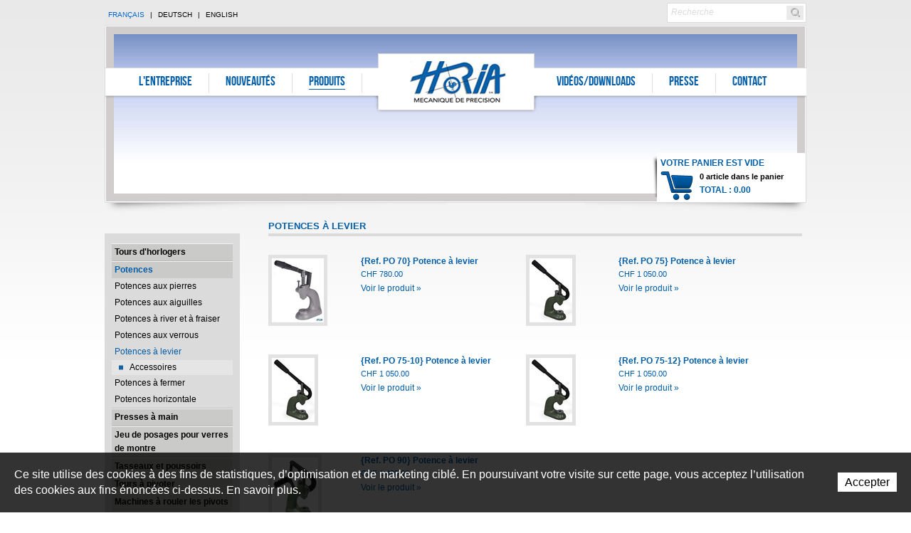

--- FILE ---
content_type: text/html; charset=utf-8
request_url: https://www.horia.ch/fr/Produits/Potences/Potences-a-levier.html
body_size: 8695
content:
<!DOCTYPE html PUBLIC "-//W3C//DTD XHTML 1.0 Strict//EN" "http://www.w3.org/TR/xhtml1/DTD/xhtml1-strict.dtd">

<!--
// POWERED BY ICECUBE2.NET
// DEVELOPED IN 2010
// 
// ICECUBE2.NET - THE MOST TIME AND COST EFFECTIVE WCM
// MORE THAN 1000 CUSTOMERS AND COUNTING
//
// MORE INFO AT : http://www.icecubedotnet.com
--> 
<html xmlns="http://www.w3.org/1999/xhtml">

	<head><!-- ICVHDOC:3179a501-4332-4761-a046-2fc96352f732,2.15.0.63,02.12.2025 11:21:32 -->
<!--V28 CSS3 buttons-->
<style type="text/css">
@font-face{ 
    font-family:'IceCubeIconsFont';font-weight:normal;font-style:normal; 
    src:url('//static-hostsolutions-ch.s3.amazonaws.com/IceCube/IceCubeIconsFont/IceCubeIconsFont.eot'); 
    src:url('//static-hostsolutions-ch.s3.amazonaws.com/IceCube/IceCubeIconsFont/IceCubeIconsFont.eot?#iefix') format('embedded-opentype'), 
        url('//static-hostsolutions-ch.s3.amazonaws.com/IceCube/IceCubeIconsFont/IceCubeIconsFont.woff') format('woff'), 
        url('//static-hostsolutions-ch.s3.amazonaws.com/IceCube/IceCubeIconsFont/IceCubeIconsFont.ttf') format('truetype'), 
        url('//static-hostsolutions-ch.s3.amazonaws.com/IceCube/IceCubeIconsFont/IceCubeIconsFont.svg#IceCubeIconsFont') format('svg');     
}
[data-icon]:before { font-family:'IceCubeIconsFont';content:attr(data-icon);speak:none;font-weight:normal;font-variant:normal;text-transform:none;line-height:1;-webkit-font-smoothing:antialiased;-moz-osx-font-smoothing:grayscale;margin-right:4px; }
</style>
<!--[if lte IE 7]><script type="text/javascript" src="//static-hostsolutions-ch.s3.amazonaws.com/IceCube/IceCubeIconsFont/lte-ie7.js"></script><![endif]-->

<!--/V28 CSS3 buttons-->





    
 		<meta content="text/html; charset=utf-8" http-equiv="Content-Type" /> 
        <title>Horia SA : Horia SA</title>
		
		<meta name="description" content="Horia SA est spécialisée dans la mécanique de précision pour l’horlogerie, toute la panoplie des outils et des machines nécessaires pour l’industrie horlogère est accessible en ligne sur notre site" />
		<meta name="keywords" content="mécanique de précision, outillage d’horlogerie, horlogerie, outils, industrie horlogère, vente en ligne d’outillage d’horlogerie, molette, horlogers, tours d’horlogers, tours à pivoter, tours à polir les vis, potences, machines à rouler les pivots, appareils multifonctions, appareils à moleter, portes-pièces, paniers, tripod, moteurs, micros, pied de tour, volant manuel, renvoie de poulie, perche, poupée à double lunette, poupée avec appareil à glissière, broche pour contre-poupée, gravage laser, tiran de broche, support réversible, appui renforcé, rouleau à limer, appareil indépendant à levier, bride de serrage, chariot de précision à coulisse, chandelle porte-burin, tourelle, cœur en acier, cœur en laiton, tasseau à gommer, porte-forets, disque, mandarin, meule, lanterne, pédale de commande, autotransformateur portatif, adaptateur étau, plaquette tournevis, pinces, cylindre, jauge à pivots, bobine, fourchette, archet, tasseaux, poussoirs, rotoflex, Jura, Delémont, Courtételle" />
		<meta name="language" content="fr-FR" />
		
		<link rel="shortcut icon" type="image/x-icon" href="/htdocs/images/favicon.ico" />
		
		<link href="/Htdocs/Styles/shadowbox.css" media="screen, projection" rel="stylesheet" type="text/css" /> 
		<link rel="stylesheet" href="/htdocs/styles/screen.css" type="text/css" media="screen, projection" />
		<link rel="stylesheet" href="/htdocs/styles/custom.css" type="text/css" media="screen, projection" />
		<link rel="stylesheet" href="/htdocs/styles/fbox_css.css" type="text/css" media="screen, projection" />
		<link href="/Htdocs/Styles/lib/video-js.css" rel="stylesheet" type="text/css" />
		<link rel="stylesheet" href="/htdocs/styles/print.css" type="text/css" media="print" />
	
	</head>

	<body class="en31 IC_Site">
<!-- res:Mobile.Resources.MobileRedirection.html -->

<style type="text/css">
#mobile-redirection-wrapper			{ width:100%;background:#e5e5e5;border-bottom:1px solid #333; }
#mobile-redirection-wrapper a		{ text-decoration:none; }
#mobile-redirection-wrapper:hover	{ color:#fff; }
#mobile-redirection-container		{ display:block;width:960px;margin:0 auto;text-align:center;padding:0 0 15px; }
#mobile-redirection-title			{ background:url("/Htdocs/Images/IC2MobileRedirection.png") no-repeat scroll 75px 18px transparent;
									  color:#333;font-size:35px;margin:0 auto 10px;padding:15px 75px 10px 175px;
									  font-family:"Trebuchet MS",Arial,Helvetica,sans-serif;font-weight:bold;display:block;text-align:left;
									  width:710px;line-height:1.2; }
#mobile-redirection-button			{ color:#fff;font-size:55px;font-weight:bold;margin:0;padding:20px;text-transform:uppercase;
									  font-family:"Trebuchet MS",Arial,Helvetica,sans-serif;background:none repeat scroll 0 0 #333333;display:block;
									  border:3px solid #333; }
</style>
<script type="text/javascript">
//<![CDATA[
	function IC2MobileSetCookie(name,value,days) {
		if (days) {
			var date = new Date();
			date.setTime(date.getTime()+(days*24*60*60*1000));
			var expires = "; expires="+date.toGMTString();
		}
		else var expires = "";
		document.cookie = name+"="+value+expires+"; path=/";
	}

	function SetMobileWebsitePreference() {
		IC2MobileSetCookie("RDRCForce", "1");
		window.location.href = "";

		return false;
	}

(function(a,b){if(/android.+mobile|avantgo|bada\/|blackberry|blazer|compal|elaine|fennec|hiptop|iemobile|ip(hone|od)|iris|kindle|lge |maemo|midp|mmp|netfront|opera m(ob|in)i|palm( os)?|phone|p(ixi|re)\/|plucker|pocket|psp|symbian|treo|up\.(browser|link)|vodafone|wap|windows (ce|phone)|xda|xiino/i.test(a)||/1207|6310|6590|3gso|4thp|50[1-6]i|770s|802s|a wa|abac|ac(er|oo|s\-)|ai(ko|rn)|al(av|ca|co)|amoi|an(ex|ny|yw)|aptu|ar(ch|go)|as(te|us)|attw|au(di|\-m|r |s )|avan|be(ck|ll|nq)|bi(lb|rd)|bl(ac|az)|br(e|v)w|bumb|bw\-(n|u)|c55\/|capi|ccwa|cdm\-|cell|chtm|cldc|cmd\-|co(mp|nd)|craw|da(it|ll|ng)|dbte|dc\-s|devi|dica|dmob|do(c|p)o|ds(12|\-d)|el(49|ai)|em(l2|ul)|er(ic|k0)|esl8|ez([4-7]0|os|wa|ze)|fetc|fly(\-|_)|g1 u|g560|gene|gf\-5|g\-mo|go(\.w|od)|gr(ad|un)|haie|hcit|hd\-(m|p|t)|hei\-|hi(pt|ta)|hp( i|ip)|hs\-c|ht(c(\-| |_|a|g|p|s|t)|tp)|hu(aw|tc)|i\-(20|go|ma)|i230|iac( |\-|\/)|ibro|idea|ig01|ikom|im1k|inno|ipaq|iris|ja(t|v)a|jbro|jemu|jigs|kddi|keji|kgt( |\/)|klon|kpt |kwc\-|kyo(c|k)|le(no|xi)|lg( g|\/(k|l|u)|50|54|e\-|e\/|\-[a-w])|libw|lynx|m1\-w|m3ga|m50\/|ma(te|ui|xo)|mc(01|21|ca)|m\-cr|me(di|rc|ri)|mi(o8|oa|ts)|mmef|mo(01|02|bi|de|do|t(\-| |o|v)|zz)|mt(50|p1|v )|mwbp|mywa|n10[0-2]|n20[2-3]|n30(0|2)|n50(0|2|5)|n7(0(0|1)|10)|ne((c|m)\-|on|tf|wf|wg|wt)|nok(6|i)|nzph|o2im|op(ti|wv)|oran|owg1|p800|pan(a|d|t)|pdxg|pg(13|\-([1-8]|c))|phil|pire|pl(ay|uc)|pn\-2|po(ck|rt|se)|prox|psio|pt\-g|qa\-a|qc(07|12|21|32|60|\-[2-7]|i\-)|qtek|r380|r600|raks|rim9|ro(ve|zo)|s55\/|sa(ge|ma|mm|ms|ny|va)|sc(01|h\-|oo|p\-)|sdk\/|se(c(\-|0|1)|47|mc|nd|ri)|sgh\-|shar|sie(\-|m)|sk\-0|sl(45|id)|sm(al|ar|b3|it|t5)|so(ft|ny)|sp(01|h\-|v\-|v )|sy(01|mb)|t2(18|50)|t6(00|10|18)|ta(gt|lk)|tcl\-|tdg\-|tel(i|m)|tim\-|t\-mo|to(pl|sh)|ts(70|m\-|m3|m5)|tx\-9|up(\.b|g1|si)|utst|v400|v750|veri|vi(rg|te)|vk(40|5[0-3]|\-v)|vm40|voda|vulc|vx(52|53|60|61|70|80|81|83|85|98)|w3c(\-| )|webc|whit|wi(g |nc|nw)|wmlb|wonu|x700|xda(\-|2|g)|yas\-|your|zeto|zte\-/i.test(a.substr(0,4))){
document.write('<div id="mobile-redirection-wrapper"><a href="#" onclick="return SetMobileWebsitePreference();"><span id="mobile-redirection-container"><span id="mobile-redirection-title">' + "Afin d'améliorer votre expérience utilisateur, nous vous proposons d'accéder à la version mobile du site web." + '</span><span id="mobile-redirection-button">' + "Vers la version mobile du site" + '</span></span></a></div>');
	document.getElementsByTagName('BODY')[0].style.backgroundPosition = b;
	
}})(navigator.userAgent||navigator.vendor||window.opera,'50% 305px');
//]]>
</script>
    
		<!--[if lt IE 7]>
<div style='border: 1px solid #F7941D; background: #FEEFDA; text-align: center; clear: both; height: 75px; position: relative;'>
<div style='position: absolute; right: 3px; top: 3px; font-family: courier new; font-weight: bold;'><a href='#' onclick='javascript:this.parentNode.parentNode.style.display="none"; return false;'><img src='http://www.ie6nomore.com/files/theme/ie6nomore-cornerx.jpg' style='border: none;' alt='Close this notice'/></a></div>
<div style='width: 640px; margin: 0 auto; text-align: left; padding: 0; overflow: hidden; color: black;'>
<div style='width: 75px; float: left;'><img src='http://www.ie6nomore.com/files/theme/ie6nomore-warning.jpg' alt='Warning!'/></div>
<div style='width: 275px; float: left; font-family: Arial, sans-serif;'>
<div style='font-size: 14px; font-weight: bold; margin-top: 12px;'>Vous utilisez un navigateur dépassé depuis près de 8 ans!</div>
<div style='font-size: 12px; margin-top: 6px; line-height: 12px;'>Pour une meilleure expérience web, prenez le temps de mettre votre navigateur à jour.</div>
</div>
<div style='width: 75px; float: left;'><a href='http://fr.www.mozilla.com/fr/' target='_blank'><img src='http://www.ie6nomore.com/files/theme/ie6nomore-firefox.jpg' style='border: none;' alt='Get Firefox 3.5'/></a></div>
<div style='width: 75px; float: left;'><a href='http://www.microsoft.com/downloads/details.aspx?FamilyID=341c2ad5-8c3d-4347-8c03-08cdecd8852b&DisplayLang=fr' target='_blank'><img src='http://www.ie6nomore.com/files/theme/ie6nomore-ie8.jpg' style='border: none;' alt='Get Internet Explorer 8'/></a></div>
<div style='width: 73px; float: left;'><a href='http://www.apple.com/fr/safari/download/' target='_blank'><img src='http://www.ie6nomore.com/files/theme/ie6nomore-safari.jpg' style='border: none;' alt='Get Safari 4'/></a></div>
<div style='float: left;'><a href='http://www.google.com/chrome?hl=fr' target='_blank'><img src='http://www.ie6nomore.com/files/theme/ie6nomore-chrome.jpg' style='border: none;' alt='Get Google Chrome'/></a></div>
</div></div><![endif]-->

		<div class="printOnly">
			<img src="/htdocs/images/logo.gif" /><br />
		</div>

		<div class="printOnlyAdress">
		<p> 
			Horia SA<br />
    		Rue de l'avenir 23<br />
    		2852 Courtételle<br />
			<br />
    		Tél. +41 32 422 60 70<br />
    		Fax. +41 32 422 60 71<br />
			<br />
    		info@horia.ch</p>
		</div>
		
		<div id="wrapper">
			<div class="inner">
				<div class="container">
					<div id="header">
						<h1 class="logo"><a href="/fr/index.html">Horia S.A</a></h1>
						<div class="navigation">
	<ul>
	
		<li class="level0 n1 first"><a href="/fr/L-entreprise.html" onclick="this.target='_self';"">L'entreprise</a></li>
	
		<li class="level0 n2 "><a href="/fr/Nouveautes.html" onclick="this.target='_self';"">Nouveautés</a></li>
	
		<li class="level0_Selected n3 "><a href="/fr/Produits.html" onclick="this.target='_self';"">Produits</a></li>
	
		<li class="level0 n4 "><a href="/fr/Videos-Downloads/Videos-Telechargements.html" onclick="this.target='_self';"">Vidéos/Downloads</a></li>
	
		<li class="level0 n5 "><a href="/fr/Presse/Presse.html" onclick="this.target='_self';"">Presse</a></li>
	
		<li class="level0_Last n6 last"><a href="/fr/Contact/Contact.html" onclick="this.target='_self';"">Contact</a></li>
	
	</ul>
</div>

						<p class="langnav">
							<span id="switchLang">
							
							
							
								
									<a href="/fr/index.html" class="fr selected">Français</a> |
									<a href="/de/index.html" class="de">Deutsch</a> |
									<a href="/en/index.html" class="en">English</a>
								
								
								
							
							</span>
						</p>
						<div class="imageBox" style="background:transparent url('/Htdocs/Images/IF_Header/7659.jpg') no-repeat 0 0;">
							
						</div>
						<div class="searchbox">
	<form action="/scripts/modules/search/list.aspx" method="get">
		<input type="hidden" name="idn" value="9555" />
		<input type="hidden" name="op" value="1" />
		<input id="search" class="txt" name="s" onblur="this.value=(this.value=='')?'Recherche':this.value" onfocus="this.value=(this.value!='Recherche')?this.value:''" type="text" value="Recherche" />
		<input class="btn" name="search" type="submit" value="Recherche" />
	</form>
</div>
						<div class="headeroverlay"></div>
						<div id="ShoppingCart"></div>
					</div> 
					<div class="column span-5 append">
						
						
	

	

		
	

	

	

	

						
<h2 class="title subnav">&nbsp;</h2>
<div class="subnavigation">	
	<ul>	
		
			<li class="level1 "><a href="/fr/Produits/Toursdhorlogers.html" onclick="this.target='_self';">Tours d'horlogers</a>
        		
			</li>
		
			<li class="level1 selected"><a href="/fr/Produits/Potences.html" onclick="this.target='_self';">Potences</a>
        		
					<ul>
                		
							<li class="level2 "><a href="/fr/Produits/Potences/Potences-aux-pierres.html" onclick="this.target='_self';">Potences aux pierres</a>
							
								
							
							</li>
                		
							<li class="level2 "><a href="/fr/Produits/Potences/Potences-aux-aiguilles.html" onclick="this.target='_self';">Potences aux aiguilles</a>
							
								
							
							</li>
                		
							<li class="level2 "><a href="/fr/Produits/Potences/Potences-a-river-et-a-fraiser.html" onclick="this.target='_self';">Potences à river et à fraiser</a>
							
								
							
							</li>
                		
							<li class="level2 "><a href="/fr/Produits/Potences/Potences-aux-verrous/Potence-pour-les-verrous.html" onclick="this.target='_self';">Potences aux verrous</a>
							
								
							
							</li>
                		
							<li class="level2 selected"><a href="/fr/Produits/Potences/Potences-a-levier.html" onclick="this.target='_self';">Potences à levier</a>
							
								
									<ul>
										
											<li class="level3 "><a href="/fr/Produits/Potences/Potences-a-fermer/Accessoires.html" onclick="this.target='_self';">Accessoires</a>
											
												
											
											</li>
										
									</ul>
								
							
							</li>
                		
							<li class="level2 "><a href="/fr/Produits/Potences/Potences-a-fermer-1/Potence-a-fermer.html" onclick="this.target='_self';">Potences à fermer</a>
							
								
							
							</li>
                		
							<li class="level2 "><a href="/fr/Produits/Chasser-les-tubes/Chasser-les-tubes/Potence-horizontale.html" onclick="this.target='_self';">Potences horizontale</a>
							
								
							
							</li>
                		
					</ul>
        		
			</li>
		
			<li class="level1 "><a href="/fr/Produits/Presses-a-main-1.html" onclick="this.target='_self';">Presses à main</a>
        		
			</li>
		
			<li class="level1 "><a href="/fr/Produits/Jeu-de-posages-pour-verres-de-montre.html" onclick="this.target='_self';">Jeu de posages pour verres de montre</a>
        		
			</li>
		
			<li class="level1 "><a href="/fr/Produits/Tasseaux-et-poussoirs-1.html" onclick="this.target='_self';">Tasseaux et poussoirs</a>
        		
			</li>
		
			<li class="level1 "><a href="/fr/Produits/Toursapivoter.html" onclick="this.target='_self';">Tours à pivoter</a>
        		
			</li>
		
			<li class="level1 "><a href="/fr/Produits/Machinesaroulerlespivots.html" onclick="this.target='_self';">Machines à rouler les pivots</a>
        		
			</li>
		
			<li class="level1 "><a href="/fr/Produits/Appareils-a-polir-les-vis.html" onclick="this.target='_self';">Appareils à polir les vis</a>
        		
			</li>
		
			<li class="level1 "><a href="/fr/Produits/Appareils-multi-fonctions.html" onclick="this.target='_self';">Appareils multi-fonctions</a>
        		
			</li>
		
			<li class="level1 "><a href="/fr/Produits/Appareilsamoleter.html" onclick="this.target='_self';">Appareils à moleter</a>
        		
			</li>
		
			<li class="level1 "><a href="/fr/Produits/Portes-mouvements.html" onclick="this.target='_self';">Portes-mouvements</a>
        		
			</li>
		
			<li class="level1 "><a href="/fr/Produits/Presses-tirettes.html" onclick="this.target='_self';">Presses-tirettes</a>
        		
			</li>
		
			<li class="level1 "><a href="/fr/Produits/Paniers.html" onclick="this.target='_self';">Paniers</a>
        		
			</li>
		
			<li class="level1 "><a href="/fr/Produits/Arrache-aiguilles.html" onclick="this.target='_self';">Arrache-aiguilles</a>
        		
			</li>
		
			<li class="level1 "><a href="/fr/Produits/Outilsdivers.html" onclick="this.target='_self';">Outils divers</a>
        		
			</li>
		
			<li class="level1 "><a href="/fr/Produits/Micros.html" onclick="this.target='_self';">Micros</a>
        		
			</li>
		
			<li class="level1 "><a href="/fr/Produits/Maquettes.html" onclick="this.target='_self';">Maquettes</a>
        		
			</li>
		
	</ul>
</div>




					</div>
					<div class="column span-19 last">
	    				<h2 class="pageTitle">Potences à levier</h2>

<!--div class="filter">
	Recherche 
	<span class="right">
		<input id="filter" class="txt" name="filter" type="text" />
		<input class="btn" name="" type="button" value="Recherche" />
	</span>
</div!-->

<!--#BeginBlock Documents-->
	<div id="productlist">
		
			<div class="item">
				<a href="/fr/Produits/Potences/Potences-a-levier/Potence-a-levier.html" class="imgItem"><img alt="Horia - Ref. PO 70" src="/Htdocs/Images/IF_List/Shop/191_i1.jpg?puid=4effde1a-d585-458d-9241-e363c0d64d9f" /></a>
				
				<strong><a href="/fr/Produits/Potences/Potences-a-levier/Potence-a-levier.html">{Ref. PO 70} Potence à levier</a></strong><br />
				<span class="price">CHF 780.00</span><br />
			    <!-- <span class="priceeuro">€ 734.12</span><br /> -->
				<a href="/fr/Produits/Potences/Potences-a-levier/Potence-a-levier.html">Voir le produit »</a> 
			</div>
		
			<div class="item">
				<a href="/fr/Produits/Potences/Potences-a-levier/Potence-a-levier-1.html" class="imgItem"><img alt="Horia - Ref. PO 75" src="/Htdocs/Images/IF_List/7544.jpg?puid=d2011235-248b-4215-827b-0e280f398564" /></a>
				
				<strong><a href="/fr/Produits/Potences/Potences-a-levier/Potence-a-levier-1.html">{Ref. PO 75} Potence à levier</a></strong><br />
				<span class="price">CHF 1 050.00</span><br />
			    <!-- <span class="priceeuro">€ 988.24</span><br /> -->
				<a href="/fr/Produits/Potences/Potences-a-levier/Potence-a-levier-1.html">Voir le produit »</a> 
			</div>
		
			<div class="item">
				<a href="/fr/Produits/Potences/Potences-a-levier/Potence-a-levier-3.html" class="imgItem"><img alt="Horia - Ref. PO 75-10" src="/Htdocs/Images/IF_List/7544.jpg?puid=d2011235-248b-4215-827b-0e280f398564" /></a>
				
				<strong><a href="/fr/Produits/Potences/Potences-a-levier/Potence-a-levier-3.html">{Ref. PO 75-10} Potence à levier</a></strong><br />
				<span class="price">CHF 1 050.00</span><br />
			    <!-- <span class="priceeuro">€ 988.24</span><br /> -->
				<a href="/fr/Produits/Potences/Potences-a-levier/Potence-a-levier-3.html">Voir le produit »</a> 
			</div>
		
			<div class="item">
				<a href="/fr/Produits/Potences/Potences-a-levier/Potence-a-levier-2.html" class="imgItem"><img alt="Horia - Ref. PO 75-12" src="/Htdocs/Images/IF_List/7544.jpg?puid=d2011235-248b-4215-827b-0e280f398564" /></a>
				
				<strong><a href="/fr/Produits/Potences/Potences-a-levier/Potence-a-levier-2.html">{Ref. PO 75-12} Potence à levier</a></strong><br />
				<span class="price">CHF 1 050.00</span><br />
			    <!-- <span class="priceeuro">€ 988.24</span><br /> -->
				<a href="/fr/Produits/Potences/Potences-a-levier/Potence-a-levier-2.html">Voir le produit »</a> 
			</div>
		
			<div class="item">
				<a href="/fr/Produits/Potences/Potences-a-levier/Potence-a-levier-1-1.html" class="imgItem"><img alt="Horia - Ref. PO 90" src="/Htdocs/Images/IF_List/Shop/190_i1.jpg?puid=bcef3683-9ce4-4942-bbf4-79a883d45daa" /></a>
				
				<strong><a href="/fr/Produits/Potences/Potences-a-levier/Potence-a-levier-1-1.html">{Ref. PO 90} Potence à levier</a></strong><br />
				<span class="price">CHF 1 480.00</span><br />
			    <!-- <span class="priceeuro">€ 1 392.94</span><br /> -->
				<a href="/fr/Produits/Potences/Potences-a-levier/Potence-a-levier-1-1.html">Voir le produit »</a> 
			</div>
		 
		
		<div class="separator"></div><br clear="all">
	</div>
<!--#BeginBlock Documents-->


   


		
						<div class="goBack">
							<a href="javascript:history.go(-1)" class="btn-1">Retour à la page précédente</a>
							<br clear="all" />
						</div>
					</div> <!-- /span-19 -->
				</div><!-- /container-->
			</div><!-- /inner -->
			
			<div id="footer">
	<span>HORIA S.A</span> <span>23, rue de l&#39;Avenir</span> <span>2852 Courtételle</span>
	<span>Switzerland</span> <span>Tél. : +41 (32) 422 60 70</span> <span>Fax : +41 (32) 422 60 71</span><br />
	<span>Copyright © 2004 - <!--COPY-->2025</span> <a href="http://www.artionet.com" onclick="this.target='_blank';">Powered by Artionet</a> | <a href="http://www.icecube2.net" onclick="this.target='_blank';">Generated with IceCube2.Net</a> 
</div> <!-- /footer -->

		</div><!-- /wrapper -->

		<div class="printOnly">
    		<img src="/htdocs/images/logo.gif" /><br />
		</div>

		<div class="printOnlyAdress">
			<p> 
				Horia SA<br />
				Rue de l'avenir 23<br />
				2852 Courtételle<br />
				<br />
				Tél. +41 32 422 60 70<br />
				Fax. +41 32 422 60 71<br />
				<br />
				info@horia.ch
			</p>
		</div>

        <script type="text/javascript">
            const passwordLength = 12;
            const passwordSpecial = `!#$%&*@\.,?:-_{}[]|\+'"()=~^;<>ÀÁÂÃÄÅÆÇÈÉÊËÌÍÎÏÐÑÒÓÔÕÖØÙÚÛÜÝÞßàáâãäåæçèéêëìíîïðñòóôõöøùúûüýþÿ`;
            const passwordValidation = (() => {
                let regex = "^(?=.*[a-z])(?=.*[A-Z])(?=.*\d)(?=.*[^\da-zA-Z]).{{{0},}}$";
                let minSize = "12";
                return new RegExp(regex.replace('{{{0},}}', '{' + minSize + ',}'));
            })();
        </script>
		<script src="/Scripts/javascript/shadowbox/shadowbox.js" type="text/javascript"></script> 
		<script type="text/javascript">
			Shadowbox.init({
				language: 'fr'
			}); 
		</script> 
		
		<script src="/scripts/javascript/jquery/jquery-1.7.2.min.js" type="text/javascript"></script>
		<script type="text/javascript" src="/Scripts/javascript/lang/fr.js"></script>
		
		<script src="/scripts/javascript/site.js" type="text/javascript"></script>
		<script src="/ajaxpro/Site.Ajax.Cart,Site.ashx" type="text/javascript"></script>		
		<script src="/scripts/javascript/shopv2.js" type="text/javascript"></script>		
		<script src="/Scripts/javascript/fbox_engine.js" type="text/javascript"></script> 

		<script>
			try {
			LoadCart(172,false);
			}
			catch(e) {}
		</script> 

		
        
		<script type="text/javascript">
			var _gaq = [];
			//	Gtag
			window.dataLayer = window.dataLayer || [];
			function gtag(){dataLayer.push(arguments);}
			var gtagId =  'G-J294CFE5BP'
			gtag('js', new Date());
			gtag('config', gtagId);
		
			gtag('event', 'page_view', {
				page_title: 'Potences à levier',
			})
		
			function getGtmFile(){
				var GTM_File = document.createElement('script'); GTM_File.type = 'text/javascript'; GTM_File.async = true;
				GTM_File.src = 'https://www.googletagmanager.com/gtag/js?id=' + gtagId;
				var s = document.getElementsByTagName('script')[0]; s.parentNode.insertBefore(GTM_File, s);
			}
			getGtmFile()
		</script>
        
        <script type="text/javascript">
            window.alert = function(msg) {
                if (msg.indexOf('PlaceReferencePart') !== -1) {
                    console.log(msg);
                } else {
                    confirm(msg);
                }
            }
        </script>
	<style scoped>#cookiesBanner{position:fixed;bottom:0;left:0;z-index:100;transition:all 1s;width:100%}#cookiesBanner.available0{display:none;}#cookiesBanner.cookiesBannerHide{bottom:-100%;}#cookiesBannerBG{position:absolute;top:0;left:0;width:100%;height:100%;opacity:0.8;background:#000;}#cookiesBannerBox{position:relative;padding:20px;display:table;}#cookiesBannerDetailLink{position:absolute;top:0;left:0;width:100%;height:100%;z-index:0;}#cookiesBannerText{font-size:16px;line-height:22px;font-family:Arial;letter-spacing:0;font-weight:normal;display:table-cell;vertical-align:top;padding-right:20px;color:#FFF;}#cookiesBannerBtn{display:table-cell;width:1%;vertical-align:middle;position:relative;z-index:1;}#cookiesBannerBtn a{font-size:16px;line-height:22px;font-family:Arial;letter-spacing:0;font-weight:normal;padding:5px 10px;white-space:nowrap;background:#FFF;color:#000;}@media(max-width:480px){#cookiesBannerText,#cookiesBannerBtn a{display:block;text-align:center;}#cookiesBannerText{padding-right:0;}#cookiesBannerBtn{display:block;width:100%;margin-top:15px;}#cookiesBannerBox{position:relative;padding:20px 5%;display:table;width:90%;margin:0 auto}}</style><div id="cookiesBanner" class="available1"><div id="cookiesBannerBG"></div><div id="cookiesBannerBox"><a href="/Services/RGPD/RGPD.html?lang=FR" rel="nofollow" onclick="this.target='_blank';" id="cookiesBannerDetailLink"></a><div id="cookiesBannerText">Ce site utilise des cookies à des fins de statistiques, d’optimisation et de marketing ciblé. En poursuivant votre visite sur cette page, vous acceptez l’utilisation des cookies aux fins énoncées ci-dessus. En savoir plus.</div><div id="cookiesBannerBtn"><a href="#" rel="nofollow" onclick="return cookiesBannerHide();">Accepter</a></div></div></div><script type="text/javascript">var ManageCookiesBanner={create:function(nm,v,d){var dt,xp='';if(d){var dt=new Date();dt.setTime(dt.getTime()+(d*24*3600000));xp=';expires='+dt.toGMTString();}document.cookie=nm+"="+v+xp+";path=/";},read:function(nm){var ca=document.cookie.split(';'),i,c;nm+="=";for(i=0;i<ca.length;i++){c=ca[i];while(c.charAt(0)==' ') c=c.substring(1,c.length);if(c.indexOf(nm)==0) return c.substring(nm.length,c.length);}return null;},remove:function(nm){this.create(nm,"",-1);}};if(ManageCookiesBanner.read('cookiesBanner22052018155413')){document.getElementById('cookiesBanner').style.display="none";}function cookiesBannerHide(){ManageCookiesBanner.create('cookiesBanner22052018155413',1,300);document.getElementById('cookiesBanner').classList.add("cookiesBannerHide");}</script>

<!--div>FR</div>
<div>1</div>
<div>Ce site utilise des cookies à des fins de statistiques, d’optimisation et de marketing ciblé. En poursuivant votre visite sur cette page, vous acceptez l’utilisation des cookies aux fins énoncées ci-dessus. En savoir plus.</div>
<div>Accepter</div>
<div>#000</div>
<div>#FFF</div>
<div>#FFF</div>
<div>#000</div>
<div>22052018155413</div>
<div>300</div--></body>
</html>


--- FILE ---
content_type: text/css
request_url: https://www.horia.ch/htdocs/styles/screen.css
body_size: 7106
content:
@charset "utf-8";
/* -------------------------------------------------------------- 
  
   Artionet CSS powered by Blueprint CSS Framework Screen Styles
   * Version:   0.6 (21.9.2007)
   
-------------------------------------------------------------- */

@import 'lib/fullcalendar.css'; 
@import 'lib/jquery-ui.css'; 
@import 'lib/validation.css'; 
@import 'lib/reset.css';
@import 'lib/typography.css';
@import 'lib/navigation.css';
@import 'lib/grid.css';
@import 'lib/forms.css';
@import 'lib/classes.css';
@import 'lib/content.css';
@import 'IceCubeCSS/Internal/forms/password.css';
  
h1.logo {margin:0px;padding:0px;position:absolute;top:76px;left:411px;z-index:3;}
h1.logo a{
	overflow:hidden;
	text-indent:-10000px;
	display:block;
	width:167px;
	height:69px;
	background:url(../images/sprite.png) no-repeat;
}

#footer {}
#footer a { color:#0064cb; }
#footer a:hover { color:#000; }

.printheader {display:none;}

#header img {
	margin: 0px;
}
.news {
	float: left;
	width: 100%;
}
.news .item {
	float: left;
	border-bottom: 1px solid #dbdbdb;
	padding: 10px 0px 5px 0px;
	width: 100%;
}
.news .item img {
	float: right;
	margin: 0px 0px 5px 20px;
}
.news p {
	margin-bottom: 10px;
}
.news h4{
	color: #0064cb;
	text-transform: uppercase;
	font-size: 12px;
	font-weight: bold;
}
.news .date {
	font-style: normal;
	color: #b2b2b2;
	font-size: 11px;
}
.searchbox {
	position: absolute;
	top: 0px;
	right: 0px;
	border: 1px solid #dbdbdb;
	background: #fff;
	padding: 3px;
}
.searchbox .txt {
	border: 0px;
	color: #dbdbdb;
	padding: 2px;
	font-style: italic;
	font-size: 12px;
	width:160px;
	float:left;
}
.filter .txt {
	color: #333;
	padding: 2px;
	font-size: 12px;
	border:1px solid #dedede;
	width:220px;
	float:left;
	height:14px;
}
.searchbox .btn, .filter .btn {
	text-indent:-1000px;
	overflow:hidden;
	width:24px;
	height:20px;
	background:#eaeaea url('../images/sprite.png') -181px -9px;
	border:0px;
	cursor:pointer;
	display:block;
	float:left;
	line-height:0px;
	font-size:0px;
}

/* Shop
----------------------------------------------------------*/
.basket {
	position: absolute;
	right: 1px;
	bottom: 19px;
	width: 202px;
	height: 59px;
	background: url('../images/bg_basket.png') no-repeat;
	padding: 5px 2px 5px 12px;
	text-transform: uppercase;
	font-weight: bold;
	z-index:19;
}
.basket strong { text-transform: none; color: #000; line-height: 1.2em}
.togglePane {cursor:pointer;}
.basket span.colRight { padding-left: 55px;	display: block;
}
.overlay{background:#333;z-index:15;position:absolute;top:0px;left:0px;display:none;filter:alpha(opacity=30);opacity:.3;}
.headeroverlay {background:#333;z-index:17;position:absolute;top:0px;left:0px;display:none;filter:alpha(opacity=30);opacity:.3;width:100%;height:100%;}
#ShoppingCartItems {
	position: absolute;
	top: 74px;
	right: 0px;
	width: 366px;
	background: #fff;
	padding: 10px 20px;
}
#ShoppingCartItems .item {position:relative;border-bottom:1px solid #e2e2e2;clear:both;
	float:left;width:100%;padding:10px 0px;line-height:1.2em;text-transform:none;font-weight:normal;}
#ShoppingCartItems .item img, #productlist .item img{float:left;margin-right:10px;border:5px solid #e2e2e2;margin-bottom:0px;}
#ShoppingCartItems .item strong, #productlist .item strong {padding:0px;font-weight:bold;color:#005da8;line-height:1.5em;}
#ShoppingCartItems .item , #productlist .item {padding-bottom:15px;}
#ShoppingCartItems .item span {display:inline;padding:0px;}
#ShoppingCartItems .item .price, #productlist .item .price{color:#005da8; font-size: 11px;}
#ShoppingCartItems .item .priceeuro, #productlist .item .priceeuro{color:#aeaeae; font-size: 11px;}
#ShoppingCartItems .item input{width:30px;border:1px solid #e2e2e2;padding:2px;text-align:center;}
#ShoppingCartItems .item .delete{position:absolute;top:10px;right:0px;
	background:url('../images/sprite.png') -182px -42px no-repeat;
	width:20px;height:20px;display:block;text-indent:-500px;overflow:hidden;}

#productlist {width:100%;}
#productlist a{line-height:1.5em;}
#productlist .item{width:48%;float:left; padding-right: 2px;}
#productlist .imgItem {display: block; height: 125px; width: 130px; float: left}
#productlist.related .item{width:33%;}
#productlist .separator {border: 0px; margin: 0px;}

.actions {
	padding:10px 0px;
	float:right;
}
.separator {
	border-top:1px solid #dedede;
	border-bottom:1px solid #fff;
	clear:both;
	margin:10px 0px;
	float:left;
	width:100%;
}

.actions a,.optionsbox .btn{
	background:url('../images/sprite.png') 0px -97px repeat-x;
	color:#fff;
	width:80px;
	text-align:center;
	font-size:11px;
	text-transform:uppercase;
	padding:4px 10px;
	display:block;
	margin-left:8px;
	float:right;
	line-height:12px;
	border:1px solid #003967;
}
.pagination {clear:both;text-align:right;}
.pagination a {border:1px solid #005da8;padding:0px 4px;font-size:11px;color:#000;}
.pagination a.seleted {color:#005da8;}

.filter, .details {border:1px solid #dbdbdb;background:#fff;width:100%;padding:3px;height:21px;margin-bottom:20px;color: #dbdbdb;font-style: italic;float:left;position:relative;}
.filter .right{position:absolute;top:4px;right:4px;}

.column .optionsbox {clear:both;}
.column .optionsbox .btn{padding:4px 10px;width:auto;float:left;}
.column .optionsbox .txt {width:30px;float:left;padding:2px;}
.column .optionsbox strong {float:left;padding-right:20px;}
.column .optionsbox select{padding:2px;margin-left:0px; margin-bottom: 20px;width: 180px;}
.column .optionsbox span{margin-right:30px; display: block; float: left}
.column .optionsbox label {width: 150px; margin-right: 0px; font-weight: normal;}

.details {
	padding:20px;
	width:710px;
	height:auto;
	float:left;
	color:#000;
	font-style:normal;
}
.details .image img {border: #dbdbdb 2px solid; float: left; margin: 0px 1em 1em 0px;}

.IC_Editor .details .productImageBox {float: left; width: 110px; margin: 0px 1em 1em 0px}
.IC_Editor .details .productContentBox {width: 580px; float:left}

.clearer {
	clear:both;
	height:1px;
	margin: 0px;
}
.pricebox {
	text-align:right;
	position:relative;
	border-bottom:1px solid #ccc;
	margin:0px 0px 20px 0px;
}
.pricebox strong {
	font-size:1.2em;
	position:absolute;
	top:-10px;
	right:0px;	
}
.pricebox em {
	position:absolute;
	top:20px;
	right:0px;	
	font-style:normal;
}

.positionChamps {margin-left: 215px;}

/*Lightbox*/
span table {border:0px;}
span th, span td {border:0px;}

/*Basket*/
.basketTable th {background: #cacac9; border-bottom: 1px solid #fff;}
.basketTable td {border-bottom: 1px solid #ececec;}
.basketTable .stotal td {background: #e4e4e4; font-weight: bold}
.basketTable .frais td {background: #f3f3f3; font-weight: bold}
.basketTable .total td {background: #dbdbdb; font-weight: bold}
.basketTable select.qty {width: 50px;}

.column .cvg {margin-bottom: 20px;}
.column .cvg input#chkCondition {float: left; margin-right: 20px;}
.column .cvg textarea {width: 100%; height: 60px;}
.column .cvg label {width: 400px;}
.column .cvgTxt {width: 100%; height: 95px; overflow-y: auto; overflow-x: hidden; border: 1px solid #999; margin-bottom: 20px;}
.column .cvgTxt ul, .column .cvgTxt ol {margin-left: 30px;}

--- FILE ---
content_type: text/css
request_url: https://www.horia.ch/htdocs/styles/custom.css
body_size: 17523
content:
@charset "UTF-8";
/* CSS Document */

.imageBox {width: 960px; height: 224px; overflow: hidden; display: block; margin: 0px; padding: 0px;}
.imageBox .part {margin: 0px; padding: 0px;}
body.IC_Editor .navigation {top: 90px;}
body.IC_Editor H1.logo {top: 95px;}

.optionsbox.hidePrint { display:none; }

/* Title
---------------------------------------------------------*/
h3, .default-h3 	{color:#005DA8;  margin-bottom:10px; font-weight:bold; line-height:normal; font-size:1.3em;margin-bottom:1.0em;margin-top:0.3em;letter-spacing:2px;font-family: 'BebasNeueRegular',Arial,sans-serif;}
h4, .default-h4 	{color:#000000;	margin-bottom:10px; font-weight:bold; line-height:normal; font-size:1.2em;margin-bottom:0.9em;margin-top:0.3em;letter-spacing:1px;font-family:Arial,"Helvetica Neue",Helvetica,Verdana,sans-serif;}
h5, .wysiwyg-h5 	{color:#005DA8; 	margin-bottom:10px; font-weight:bold; line-height:normal; font-size:1.2em;margin-bottom:0.7em;margin-top:0.3em;letter-spacing:2px;font-family: 'BebasNeueRegular',Arial,sans-serif; }
h6, .wysiwyg-h6 	{color:#000000; 	margin-bottom:10px; font-weight:bold; line-height:normal; font-size:1.1em;margin-bottom:0.5em;margin-top:0.3em;letter-spacing:0;font-family:Arial,"Helvetica Neue",Helvetica,Verdana,sans-serif;}


/* Layout Model's CSS 
--------------------------------------------------------*/
.twocolumns {padding:0 25px 0 0; margin: 0 0 20px;border-right:1px solid #ccc;}
.twocolumns.last  {padding:0 0 0 24px; margin: 0 0 20px -1px; border-left:1px solid #ccc; border-right: 0px;}

/* Liste de documents
---------------------------------------------------------*/
#documentlist {width:100%;}
#documentlist h3 {margin-bottom: 0.5em;}
#documentlist a{line-height:1.5em;}
#documentlist p {margin: 0 0 0.1em 0;}
#documentlist span.info {display: inline;}
#documentlist .item{width:100%;float:left; padding-right: 2px; border-bottom: 1px dotted #CCC; padding-bottom: 5px; margin-bottom: 15px;}
#documentlist .imgItem {display: block; height: 105px; width: 130px; float: left}
#documentlist .info {display: inline; margin: 0 0 0 0;}
#documentlist .separator {border: 0px; margin: 0px;}

/* Navigation + Subnavigation
---------------------------------------------------------*/
.navigation .n4{margin-left:250px;}
.en32 .navigation .n4{margin-left:300px;}
.navigation li {border-left:0 none;border-right:1px solid #DEDEDE;}
.navigation .last{border-right:0 none;}

/* Replace #005DA8; */
/* Form
----------------------------------------------------------*/
.column input[type="text"] {background:none repeat scroll 0 0 #FFFFFF;border:1px solid #BBBBBB;padding:2px;width:240px;}
.column input:focus[type="text"] {border:1px solid #005DA8;}
.column input[type="password"] {background:none repeat scroll 0 0 #FFFFFF;border:1px solid #BBBBBB;padding:2px;width:240px;}
.column input:focus[type="password"] {border:1px solid #005DA8;}
.column select {background:none repeat scroll 0 0 #FFFFFF;border:1px solid #BBBBBB;padding:2px;width:253px;}
.column select:focus{border:1px solid #005DA8;}
.column label {display:block;float:left;width:215px;}

.column .BlocForms label {display:inline-block;float:none;width:auto;}

.column legend {font-size:1.1em;color:#005DA8;font-weight:bold;letter-spacing:0;}
.smallLabel{width:80px;}
.alignOnInput{margin: 5px 0 5px 215px;display:block;}
.formfooter{margin:0 0 4em;}
.advancedSearch{position:absolute;right:0;top:-18px;font-weight:bold;padding:0 0 0 10px;background:transparent url('/htdocs/images/sprite.png') no-repeat 0 -145px;}


/* Btn
----------------------------------------------------------*/
.btn{background:#DFDFDF;padding:5px 10px;display:block;margin:auto;border:1px solid #bbbbbb;}
.btn:hover{cursor:pointer;}
.btn:active{background:#8EB3CF;padding:5px 10px;display:block;margin:auto;border:1px solid #005DA8;color:#005DA8;}
.goBack {margin: 0 0 20px 0}
/* Fix
----------------------------------------------------------*/
body{line-height:1.6;}
.box{background:transparent;padding:0;}
.part{margin:1em 0 1em 0;}
/*#sb-loading{display:none;}*/
.pageTitle, .title {margin-bottom:2em;}
.title.subnav{margin:0 0 20px;}
.info {font-size: 9px; font-style: italic;color:#999999;font-style:italic;margin:0; padding: 0;}
.content {margin-bottom: 20px;}
.clear{clear:both;}

/* Recherche avancée
----------------------------------------------------------*/

.AdvancedSearchTitle{font-size:1.2em; font-weight:bold; margin:0;}
#AdvancedSearch{ border:1px solid #CCCCCC; margin:0 0 1.5em; padding:1.4em;}
#AdvancedSearch .middleColumn {width: 33%; float: left}
#AdvancedSearch .formitem fieldset{border:none; padding:0; margin:0; position:relative;}
#AdvancedSearch .formitem legend{display:block; font-size:1em; padding-top:3px;}
#AdvancedSearch .formitem input, #AdvancedSearch .formitem select {width: 200px;}
#AdvancedSearch .formitem input {padding: 3px;}
#AdvancedSearch .formitem input[type="radio"] {width: auto;}
#AdvancedSearch .formitem .dateSearch select {width: 50px;}
#AdvancedSearch .formitem .labelhidden{position:absolute; top:-9999px; left:0; font-size:0; line-height:0; text-indent:-9999px; text-align:left;}
#AdvancedSearch .formitem label{display:block; float:none; padding:0; width:auto; font-size:1em; padding-top:3px; color: #005da8; margin-bottom: 2px;}
#AdvancedSearch .formitem .linksKeywords label {display: inline}
#AdvancedSearch .formitem fieldset div{width:235px;}

*+html #AdvancedSearch .formitem legend{margin-left:-7px;}
* html #AdvancedSearch .formitem legend{margin-left:-7px;}

/* Customers
----------------------------------------------------------*/
#EditCustomerForm INPUT[type="text"] {width: 220px;}
#EditCustomerForm select {width: 227px;}
#EditCustomerForm .columnLabel {width: 15%}
#EditCustomerForm .columnInput {width: 35%}
#EditCustomerForm input.ZipField {width: 20%; float: left; margin-right: 5px;}
#EditCustomerForm input.CityField {width: 65%; margin-right: 0px;}

/* Mise en page des blocs
----------------------------------------------------------*/

/*Images*/
.imageBox.left{margin: 0 0 0.8em;}
.imageBox.left img {margin:5px 1em 0.1em 0;}
.image img{margin:0;}

/*Download*/
.download ul{list-style-type:none;margin-left:0;}
.download .info{clear:none;display:inline;padding:0 0.5em;}

/*Pager
.content .pager{width:100%}
.content .pagination{ background:#c7c3c0; text-align:right; font-size:10px; padding:7px; border: 0px;}
.content .pagination a{ color:#353434; background:#c7c3c0; border:3px solid #e6e4e5; padding:1px 3px}
.content .pagination a:hover{ color:#353434; background:#dcdcd6; border:3px solid #353434; padding:1px 3px}
.content .pagination a.page_Selected{color:#e6e4e5; background:#353434; border:3px solid #dcdcd6; padding:1px 3px}*/

/*Galerie photos*/
.gallery p{width:130px;padding:0 2px 10px 2px;margin:0px 0px 0px 6px; float: left}
.gallery a {width:130px; height:105px; display: block}
.gallery img {float: none; margin: 0 0 5px 0;}

/*Liste de documents*/
.listing h3, .news h3 {color:#0064CB;font-size:12px;font-weight:bold;text-transform:uppercase;font-family:Arial,"Helvetica Neue",Helvetica,sans-serif;letter-spacing:0;}
.listing .date, .news .date {color:#B2B2B2;font-size:11px;font-style:normal;display:block;}
.news .item.last{border-bottom:none;}
.listing {margin-bottom:3.5em;}
.listing p{margin-bottom:0;}
.listing .more{display:block;}
.listing .delimiter{border-bottom:1px solid #DBDBDB;margin-bottom:1em;padding:0 0 1em 20px;position:relative;}
.listing .delimiter img{margin-top:2px;}


/*Recherche*/
.AdvancedSearchTitle{margin-top:5em;}
.searchbox .txt:focus{color:#6F6F6F;border:none;}

/*Print*/
.printOnly{display:none;}
.printOnlyAdress{display:none;}
ul {list-style-type:square;}

/*Pagination*/
.pagination a.page_Selected {background:none repeat scroll 0 0 #005DA8;border:1px solid #000000;color:#FFFFFF;font-size:11px;padding:0 4px;}
td.pagination{border:none;}


/* Paramètrage des icones 
----------------------------------------------------------*/
/* Icone par défaut */
.download .box li {background:transparent url('../images/sprite_ico.png') no-repeat 5px 0; padding:0 5px 0 26px;}
.download .box li a {background:none; padding:0;}
.download .box li a span {font-size:75%;line-height:200%;white-space:nowrap;}
.resultitem h3 span {font-size:0; line-height:0; text-indent:-9999px; text-align:left; display:block; width:16px; height:16px; position:absolute; top:-1px; left:0; background:transparent url('/htdocs/images/sprite_ico.png') no-repeat 0 0;}

/* Page interne */ 
.download .box li.ico-pg {background-position:5px -1199px;}
.resultitem h3 span.ico-pg {background-position:0 -199px;}

/* Texte */
.download .box li.ico-txt {background-position:5px -199px;}
.resultitem h3 span.ico-txt {background-position:0 -199px;}

/* Word */
.download .box li.ico-doc, .download .box li.ico-docx, .download .box li.ico-dot, .download .box li.ico-dotx, .download .box li.ico-odt, .download .box li.ico-rtf {background-position:5px -399px;}
.resultitem h3 span.ico-doc, .resultitem h3 span.ico-docx, .resultitem h3 span.ico-dot, .resultitem h3 span.ico-dotx, .resultitem h3 span.ico-odt, .resultitem h3 span.ico-rtf {background-position:0 -399px;}

/* Excel */  
.download .box li.ico-xls, .download .box li.ico-xlsx, .download .box li.ico-xlt, .download .box li.ico-xltx, .download .box li.ico-ods, .download .box li.ico-csv {background-position:5px -599px;}
.resultitem h3 span.ico-xls, .resultitem h3 span.ico-xlsx, .resultitem h3 span.ico-xlt, .resultitem h3 span.ico-xltx, .resultitem h3 span.ico-ods, .resultitem h3 span.ico-csv {background-position:0 -599px;}

/* PowerPoint */ 
.download .box li.ico-ppt, .download .box li.ico-pptx, .download .box li.ico-pot, .download .box li.ico-potx, .download .box li.ico-pps, .download .box li.ico-ppsx, .download .box li.ico-odp {background-position:5px -799px;}
.resultitem h3 span.ico-ppt, .resultitem h3 span.ico-pptx, .resultitem h3 span.ico-pot, .resultitem h3 span.ico-potx, .resultitem h3 span.ico-pps, .resultitem h3 span.ico-ppsx, .resultitem h3 span.ico-odp {background-position:0 -799px;}

/* Autres formats MS Office */ 
.download .box li.ico-mdb, .download .box li.ico-accdb, .download .box li.ico-pub, .download .box li.ico-xsn, .download .box li.ico-one, .download .box li.ico-onepkg, .download .box li.ico-pst {background-position:5px -999px;}
.resultitem h3 span.ico-mdb, .resultitem h3 span.ico-accdb, .resultitem h3 span.ico-pub, .resultitem h3 span.ico-xsn, .resultitem h3 span.ico-one, .resultitem h3 span.ico-onepkg, .resultitem h3 span.ico-pst {background-position:0 -999px;}

/* Formats Web */ 
.download .box li.ico-htm, .download .box li.ico-html, .download .box li.ico-xml, .download .box li.ico-js {background-position:5px -1199px;}
.resultitem h3 span.ico-htm, .resultitem h3 span.ico-html, .resultitem h3 span.ico-xml, .resultitem h3 span.ico-js {background-position:0 -1199px;}

/* PDF */ 
.download .box li.ico-pdf {background-position:5px -1399px;}
.resultitem h3 span.ico-pdf {background-position:0 -1399px;}

/* CSS */ 
.download .box li.ico-css {background-position:5px -1599px;}
.resultitem h3 span.ico-css {background-position:0 -1599px;}

/* PHP */ 
.download .box li.ico-php {background-position:5px -1799px;}
.resultitem h3 span.ico-php {background-position:0 -1799px;}

/* Formats de programmation */ 
.download .box li.ico-c, .download .box li.ico-cs, .download .box li.ico-vb, .download .box li.ico-h, .download .box li.ico-vb, .download .box li.ico-jar, .download .box li.ico-java, .download .box li.ico-cpp {background-position:5px -1999px;}
.resultitem h3 span.ico-c, .resultitem h3 span.ico-cs, .resultitem h3 span.ico-vb, .resultitem h3 span.ico-h, .resultitem h3 span.ico-vb, .resultitem h3 span.ico-jar, .resultitem h3 span.ico-java, .resultitem h3 span.ico-cpp {background-position:0 -1999px;}

/* Formats de Visual Studio */  
.download .box li.ico-aps, .download .box li.ico-aspx, .download .box li.ico-ashx, .download .box li.ico-pdb, .download .box li.ico-dll {background-position:5px -2199px;}
.resultitem h3 span.ico-aps, .resultitem h3 span.ico-aspx, .resultitem h3 span.ico-ashx, .resultitem h3 span.ico-pdb, .resultitem h3 span.ico-dll {background-position:0 -2199px;}

/* Formats Flash */
.download .box li.ico-fla, .download .box li.ico-swf {background-position:5px -2399px;}
.resultitem h3 span.ico-fla, .resultitem h3 span.ico-swf {background-position:0 -2399px;}

/* SQL */ 
.download .box li.ico-sql {background-position:5px -2599px;}
.resultitem h3 span.ico-sql {background-position:0 -2599px;}
 
/* Formats d'applications */ 
.download .box li.ico-app, .download .box li.ico-dmg, .download .box li.ico-exe {background-position:5px -2799px;}
.resultitem h3 span.ico-app, .resultitem h3 span.ico-dmg, .resultitem h3 span.ico-exe {background-position:0 -2799px;}

/* Formats d'archives */
.download .box li.ico-zip, .download .box li.ico-rar, .download .box li.ico-7z, .download .box li.ico-tgz {background-position:5px -2999px;}
.resultitem h3 span.ico-zip, .resultitem h3 span.ico-rar, .resultitem h3 span.ico-7z, .resultitem h3 span.ico-tgz {background-position:0 -2999px;}

/* VCARD */
.download .box li.ico-vcard {background-position:5px -3199px;}
.resultitem h3 span.ico-vcard {background-position:0 -3199px;}

/* Plugins */
.download .box li.ico-xpi {background-position:5px -3399px;}
.resultitem h3 span.ico-xpi {background-position:0 -3399px;}

/* Formats audios */
.download .box li.ico-mp3, .download .box li.ico-ogg, .download .box li.ico-waw, .download .box li.ico-oga, .download .box li.ico-flac, .download .box li.ico-m4a, .download .box li.ico-wma, .download .box li.ico-acc {background-position:5px -3599px;}
.resultitem h3 span.ico-mp3, .resultitem h3 span.ico-ogg, .resultitem h3 span.ico-waw, .resultitem h3 span.ico-oga, .resultitem h3 span.ico-flac, .resultitem h3 span.ico-m4a, .resultitem h3 span.ico-wma, .resultitem h3 span.ico-acc {background-position:0 -3599px;}

/* Formats d'images virtuelles */
.download .box li.ico-nrg, .download .box li.ico-iso {background-position:5px -3799px;}
.resultitem h3 span.ico-nrg, .resultitem h3 span.ico-iso {background-position:0 -3799px;}

/* Formats d'images */
.download .box li.ico-jpg, .download .box li.ico-jpeg, .download .box li.ico-gif, .download .box li.ico-png, .download .box li.ico-bmp, .download .box li.ico-tif, .download .box li.ico-tiff {background-position:5px -3999px;}
.resultitem h3 span.ico-jpg, .resultitem h3 span.ico-jpeg, .resultitem h3 span.ico-gif, .resultitem h3 span.ico-png, .resultitem h3 span.ico-bmp, .resultitem h3 span.ico-tif, .resultitem h3 span.ico-tiff {background-position:0 -3999px;}

/* ICAL */
.download .box li.ico-ical {background-position:5px -4199px;}
.resultitem h3 span.ico-ical {background-position:0 -4199px;}

/* Formats de polices */
.download .box li.ico-fon, .download .box li.ico-ttf, .download .box li.ico-otf, .download .box li.ico-pfm, .download .box li.ico-font {background-position:5px -4399px;}
.resultitem h3 span.ico-fon, .resultitem h3 span.ico-ttf, .resultitem h3 span.ico-otf, .resultitem h3 span.ico-pfm, .resultitem h3 span.ico-font {background-position:0 -4399px;}

/* Formats de vidéos */
.download .box li.ico-avi, .download .box li.ico-mpg, .download .box li.ico-mpeg, .download .box li.ico-flv, .download .box li.ico-mp4, .download .box li.ico-mov, .download .box li.ico-wmv, .download .box li.ico-mkv {background-position:5px -4599px;}
.resultitem h3 span.ico-avi, .resultitem h3 span.ico-mpg, .resultitem h3 span.ico-mpeg, .resultitem h3 span.ico-flv, .resultitem h3 span.ico-mp4, .resultitem h3 span.ico-mov, .resultitem h3 span.ico-wmv, .resultitem h3 span.ico-mkv {background-position:0 -4599px;}

/* Bloc image + texte
----------------------------------------------------------*/
.imagetext .imageBox.left				{ float:left;margin-right:1.1em;height:auto;width:auto;/*overflow:auto;*/display:inline; }
.imagetext .imageBox.right				{ float:right;margin-left:1.1em;height:auto;width:auto;/*overflow:auto;*/display:inline; }
.imagetext .imageBox.left img,
.imagetext .imageBox.right img			{ margin:0; }

.imagetext .imageBox span.info			{ clear:both;color:#999999;display:block;font-size:9px;font-style:italic;line-height:1.2;padding:4px 0 0; }

/* Boutons
----------------------------------------------------------*/

.actions a:active,
.optionsbox .btn:active					{ background:url("../images/sprite.png") repeat-x scroll 0 -97px transparent;border:1px solid #003967;color:#FFFFFF;display:block;font-size:11px;line-height:12px;margin-left:8px;padding:4px 10px;text-align:center;text-transform:uppercase; }





.content.shop #ImagesBox .x-panel-header.x-unselectable{ clear:both;}
.IC_Site .details .productContentBox{ padding-left:130px;}

#productlist.related .item{width: 45%; padding-right:32px;}

video.video-js{height:auto !important;}
.video-js-box img.vjs-poster{display:none !important;}




.basket strong{font-size:11px;}
#sb-body-inner{background:#FFF;}


.BlocVideo .video-js-box{width:100% !important;}
.BlocVideo .video-js-box video{width:100% !important;}

.goBack{float:left;}

.column .optionsbox .optionsboxItem span{float:none;margin-right:0;}
.column .optionsbox .optionsboxItem{float:left;margin-right:30px;width:calc(50% - 30px);}










--- FILE ---
content_type: text/css
request_url: https://www.horia.ch/htdocs/styles/fbox_css.css
body_size: 1586
content:
span.frontbox{ display:none}
#fbox_world, #fbox_bg, #fbox_progress, #fbox_fg, #fbox_fg_inner, #fbox_content, #fbox_spacer, #fbox_bar, #fbox_sys, #fbox_title, #fbox_navig, #fbox_content_img, #fbox_content_iframe{ margin:0px;  padding:0px;  border-width:0px}
#fbox_content_img, #fbox_content_iframe{ display:block}
#fbox_bg, #fbox_progress, #fbox_fg{ position:absolute;  top:0px;  left:0px}
#fbox_bg{ z-index:998;   background-color:#000}
#fbox_progress{  z-index:999;  background-color:transparent}
#fbox_fg{ z-index:1000;  background-color:#999;  padding:5px;   border:solid #000 1px}
#fbox_fg_inner{ background-color:#FFF}
#fbox_content{ padding:3px;line-height:2.2em;}
#fbox_spacer{ height:3px;  overflow:hidden}
#fbox_bar td{ padding:3px 8px}
#fbox_bar td, #fbox_sys, #fbox_title, #fbox_navig{ color:black;  font-size:12px;  font-weight:normal;  
			line-height:1.45;   font-family:Arial,Helvetica,sans-serif}
#fbox_sys, #fbox_navig{ white-space:nowrap}
#fbox_sys{ float:right}
#fbox_title{ float:left;  background-color:whitesmoke;  text-align:justify}
a#fbox_resize_a:link, a#fbox_resize_a:hover, a#fbox_resize_a:visited{ text-decoration:none;color:#999;  font-weight:bold}
a#fbox_close_a:link, a#fbox_close_a:hover, a#fbox_close_a:visited{ text-decoration:none;  color:#999;  font-weight:bold}
#fbox_navig{ margin-top:3px;  clear:left;  float:left}
a#fbox_prev_a:link, a#fbox_prev_a:hover, a#fbox_prev_a:visited{ text-decoration:none;  color:#999;  font-weight:bold}
a#fbox_next_a:link, a#fbox_next_a:hover, a#fbox_next_a:visited{ text-decoration:none;color:#999;font-weight:bold}

--- FILE ---
content_type: text/css
request_url: https://www.horia.ch/Htdocs/Styles/lib/video-js.css
body_size: 13297
content:
.video-js-box{text-align:left;position:relative;line-height:0!important;border:none!important;margin:0;padding:0!important;}
video.video-js{background-color:#000;position:relative;padding:0;}
.vjs-flash-fallback{display:block;}
.video-js-box img.vjs-poster{display:block;position:absolute;left:0;top:0;width:100%;height:100%;cursor:pointer;margin:0;padding:0;}
.video-js-box .vjs-subtitles{color:#fff;font-size:20px;text-align:center;position:absolute;bottom:40px;left:0;right:0;}
.video-js-box.vjs-fullscreen{position:fixed;left:0;top:0;right:0;bottom:0;overflow:hidden;z-index:1000;}
.video-js-box.vjs-fullscreen video.video-js,.video-js-box.vjs-fullscreen .vjs-flash-fallback{position:relative;top:0;left:0;width:100%;height:100%;z-index:1000;}
.video-js-box.vjs-fullscreen .vjs-controls{z-index:1003;}
.vjs-styles-check{height:5px;position:absolute;}
.video-js-box.vjs-controls-below .vjs-controls{position:relative;opacity:1;background-color:#000;}
.video-js-box.vjs-controls-below .vjs-subtitles{bottom:75px;}
.video-js-box .vjs-controls{position:absolute;opacity:0.85;color:#fff;display:none;left:0;right:0;width:100%;bottom:0;height:35px;margin:0;padding:0;}
.video-js-box .vjs-controls > div{position:absolute;text-align:center;height:25px;top:5px;background-color:#0B151A;background:#1F3744 0 left 12px;border-radius:5px;-webkit-border-radius:5px;-moz-border-radius:5px;box-shadow:1px 1px 2px #000;-webkit-box-shadow:1px 1px 2px #000;-moz-box-shadow:1px 1px 2px #000;margin:0;padding:0;}
.vjs-controls > div.vjs-play-control{left:5px;width:25px;}
.vjs-controls > div.vjs-progress-control{left:35px;right:165px;border-top-right-radius:0;-webkit-border-top-right-radius:0;-moz-border-radius-topright:0;border-bottom-right-radius:0;-webkit-border-bottom-right-radius:0;-moz-border-radius-bottomright:0;}
.vjs-controls > div.vjs-time-control{width:75px;right:90px;border-top-left-radius:0;-webkit-border-top-left-radius:0;-moz-border-radius-topleft:0;border-bottom-left-radius:0;-webkit-border-bottom-left-radius:0;-moz-border-radius-bottomleft:0;}
.vjs-controls > div.vjs-fullscreen-control{width:25px;right:5px;}
.vjs-play-control span{display:block;font-size:0;line-height:0;}
.vjs-paused .vjs-play-control span{width:0;height:0;border-left:10px solid #fff;border-top:5px solid rgba(0,0,0,0);border-bottom:5px solid rgba(0,0,0,0);margin:8px 0 0 8px;}
.vjs-playing .vjs-play-control span{width:3px;height:10px;border-top:0;border-left:3px solid #fff;border-bottom:0;border-right:3px solid #fff;margin:8px auto 0;}
.vjs-progress-holder{position:relative;overflow:hidden;cursor:pointer!important;height:9px;border:1px solid #777;border-radius:5px;-webkit-border-radius:5px;-moz-border-radius:5px;margin:7px 1px 0 5px;padding:0;}
.vjs-progress-holder div{position:absolute;display:block;width:0;height:9px;border-radius:5px;-webkit-border-radius:5px;-moz-border-radius:5px;margin:0;padding:0;}
.vjs-play-progress{background:0;}
.vjs-load-progress{opacity:0.8;background-color:#555;background:0;}
.vjs-controls .vjs-time-control{font-size:10px;line-height:1;font-weight:400;font-family:Helvetica, Arial, sans-serif;}
.vjs-controls .vjs-time-control span{line-height:25px;}
.vjs-volume-control div{display:block;margin:0 5px;padding:4px 0 0;}
.vjs-volume-control div span{float:left;width:5px;height:0;border-bottom:18px solid #555;margin:0 2px 0 0;padding:0;}
.vjs-volume-control div span.vjs-volume-level-on{border-color:#fff;}
.vjs-volume-control div span:nth-child(1){border-bottom-width:2px;height:16px;}
.vjs-volume-control div span:nth-child(2){border-bottom-width:4px;height:14px;}
.vjs-volume-control div span:nth-child(3){border-bottom-width:7px;height:11px;}
.vjs-volume-control div span:nth-child(4){border-bottom-width:10px;height:8px;}
.vjs-volume-control div span:nth-child(5){border-bottom-width:14px;height:4px;}
.vjs-volume-control div span:nth-child(6){margin-right:0;}
.vjs-fullscreen-control div{text-align:left;vertical-align:top;cursor:pointer!important;width:20px;height:20px;margin:5px 0 0 5px;padding:0;}
.vjs-fullscreen-control div span{float:left;font-size:0;line-height:0;width:0;text-align:left;vertical-align:top;margin:0;padding:0;}
.vjs-fullscreen-control div span:nth-child(1){margin-right:3px;margin-bottom:3px;border-top:6px solid #fff;border-right:6px solid rgba(0,0,0,0);}
.vjs-fullscreen-control div span:nth-child(2){border-top:6px solid #fff;border-left:6px solid rgba(0,0,0,0);}
.vjs-fullscreen-control div span:nth-child(3){clear:both;border-bottom:6px solid #fff;border-right:6px solid rgba(0,0,0,0);margin:0 3px 0 0;}
.vjs-fullscreen-control div span:nth-child(4){border-bottom:6px solid #fff;border-left:6px solid rgba(0,0,0,0);}
.vjs-fullscreen .vjs-fullscreen-control div span:nth-child(1){border:none;border-bottom:6px solid #fff;border-left:6px solid rgba(0,0,0,0);}
.vjs-fullscreen .vjs-fullscreen-control div span:nth-child(2){border:none;border-bottom:6px solid #fff;border-right:6px solid rgba(0,0,0,0);}
.vjs-fullscreen .vjs-fullscreen-control div span:nth-child(3){border:none;border-top:6px solid #fff;border-left:6px solid rgba(0,0,0,0);}
.vjs-fullscreen .vjs-fullscreen-control div span:nth-child(4){border:none;border-top:6px solid #fff;border-right:6px solid rgba(0,0,0,0);}
.vjs-no-video{font-size:small;line-height:1.5;}
div.vjs-big-play-button{display:none;z-index:2;position:absolute;top:50%;left:50%;width:80px;height:80px;text-align:center;vertical-align:center;cursor:pointer!important;border:3px solid #fff;opacity:0.9;border-radius:20px;-webkit-border-radius:20px;-moz-border-radius:20px;background-color:#0B151A;background:#1F3744 0 left 40px;box-shadow:4px 4px 8px #000;-webkit-box-shadow:4px 4px 8px #000;-moz-box-shadow:4px 4px 8px #000;margin:-43px 0 0 -43px;}
div.vjs-big-play-button:hover{box-shadow:0 0 80px #fff;-webkit-box-shadow:0 0 80px #fff;-moz-box-shadow:0 0 80px #fff;}
div.vjs-big-play-button span{display:block;font-size:0;line-height:0;width:0;height:0;border-left:40px solid #fff;border-top:20px solid rgba(0,0,0,0);border-bottom:20px solid rgba(0,0,0,0);margin:20px 0 0 23px;}
.vjs-spinner{display:none;position:absolute;top:50%;left:50%;width:100px;height:100px;z-index:1;transform:scale(0.5);-webkit-transform:scale(0.5);-moz-transform:scale(0.5);margin:-50px 0 0 -50px;}
.vjs-spinner div{position:absolute;left:40px;top:40px;width:20px;height:20px;background:#fff;border-radius:20px;-webkit-border-radius:20px;-moz-border-radius:20px;border:1px solid #ccc;}
.vjs-spinner div:nth-child(1){opacity:0.12;transform:rotate(000deg) translate(0,-40px) scale(0.1);-webkit-transform:rotate(000deg) translate(0,-40px) scale(0.1);-moz-transform:rotate(000deg) translate(0,-40px) scale(0.1);}
.vjs-spinner div:nth-child(2){opacity:0.25;transform:rotate(045deg) translate(0,-40px) scale(0.2);-webkit-transform:rotate(045deg) translate(0,-40px) scale(0.2);-moz-transform:rotate(045deg) translate(0,-40px) scale(0.2);}
.vjs-spinner div:nth-child(3){opacity:0.37;transform:rotate(090deg) translate(0,-40px) scale(0.4);-webkit-transform:rotate(090deg) translate(0,-40px) scale(0.4);-moz-transform:rotate(090deg) translate(0,-40px) scale(0.4);}
.vjs-spinner div:nth-child(4){opacity:0.50;transform:rotate(135deg) translate(0,-40px) scale(0.6);-webkit-transform:rotate(135deg) translate(0,-40px) scale(0.6);-moz-transform:rotate(135deg) translate(0,-40px) scale(0.6);}
.vjs-spinner div:nth-child(5){opacity:0.62;transform:rotate(180deg) translate(0,-40px) scale(0.8);-webkit-transform:rotate(180deg) translate(0,-40px) scale(0.8);-moz-transform:rotate(180deg) translate(0,-40px) scale(0.8);}
.vjs-spinner div:nth-child(6){opacity:0.75;transform:rotate(225deg) translate(0,-40px) scale(1.0);-webkit-transform:rotate(225deg) translate(0,-40px) scale(1.0);-moz-transform:rotate(225deg) translate(0,-40px) scale(1.0);}
.vjs-spinner div:nth-child(7){opacity:0.87;transform:rotate(270deg) translate(0,-40px) scale(1.1);-webkit-transform:rotate(270deg) translate(0,-40px) scale(1.1);-moz-transform:rotate(270deg) translate(0,-40px) scale(1.1);}
.vjs-spinner div:nth-child(8){opacity:1.00;transform:rotate(315deg) translate(0,-40px) scale(1.3);-webkit-transform:rotate(315deg) translate(0,-40px) scale(1.3);-moz-transform:rotate(315deg) translate(0,-40px) scale(1.3);}
.vim-css .vjs-controls{height:60px;opacity:0.9;color:#fff;}
.vim-css .vjs-controls > div{height:32px;top:18px;text-align:center;background:rgba(23,35,34,0.746094);border-radius:0;-webkit-border-radius:0;-moz-border-radius:0;box-shadow:none;-webkit-box-shadow:none;-moz-box-shadow:none;padding:0;}
.vim-css .vjs-controls > div.vjs-play-control{width:65px;left:10px;}
.vim-css .vjs-controls > div.vjs-progress-control{left:85px;right:160px;}
.vim-css .vjs-controls > div.vjs-time-control{width:75px;right:85px;}
.vim-css .vjs-controls > div.vjs-fullscreen-control{width:25px;right:10px;}
.vim-css .vjs-controls .vjs-play-control{top:10px;height:40px;border-radius:5px;-webkit-border-radius:5px;-moz-border-radius:5px;margin:0;}
.vim-css .vjs-play-control:hover{background:#00ADEF;}
.vim-css.vjs-paused .vjs-play-control span{border-left-color:#fff;border-top-width:9px;border-left-width:18px;border-bottom-width:9px;margin:11px 0 0 24px;}
.vim-css.vjs-playing .vjs-play-control span{width:5px;height:18px;border-left:5px solid #fff;border-right:5px solid #fff;margin:11px 0 0 24px;}
.vim-css .vjs-controls .vjs-progress-control{border-radius:5px 0 0 5px;-webkit-border-radius:5px 0 0 5px;-moz-border-radius:5px 0 0 5px;}
.vim-css .vjs-progress-control .vjs-progress-holder{height:8px;border-radius:0;-webkit-border-radius:0;-moz-border-radius:0;border-color:#666;margin:10px 5px 0 10px;padding:1px;}
.vim-css .vjs-progress-control .vjs-play-progress{height:8px;background:#00ADEF;border-radius:0;-webkit-border-radius:0;-moz-border-radius:0;}
.vim-css .vjs-progress-control .vjs-load-progress{height:8px;background:#898F8F;border-radius:0;-webkit-border-radius:0;-moz-border-radius:0;}
.vim-css .vjs-controls .vjs-time-control{font-size:11px;}
.vim-css .vjs-controls .vjs-time-control span{line-height:32px;}
.vim-css .vjs-volume-control div{width:30px;padding:7px 0 0 5px;}
.vim-css .vjs-volume-control div span{float:left;width:3px;height:3px;border-bottom:12px solid #666;-webkit-transition:all 100ms linear;-moz-transition:all 100ms linear;margin:0 2px 0 0;padding:0;}
.vim-css .vjs-volume-control div span.vjs-volume-level-on{border-color:#00ADEF;}
.vim-css .vjs-volume-control div span:hover{height:0;border-bottom-width:15px;}
.vim-css .vjs-fullscreen-control div{margin:10px 0 0;}
.vim-css .vjs-controls .vjs-fullscreen-control{border-radius:0 5px 5px 0;-webkit-border-radius:0 5px 5px 0;-moz-border-radius:0 5px 5px 0;}
.vim-css .vjs-fullscreen-control div span:nth-child(1){border:none;border-top:4px solid #fff;border-right:4px solid rgba(0,0,0,0);margin:0 4px 4px 0;}
.vim-css .vjs-fullscreen-control div span:nth-child(3){clear:both;border:none;border-bottom:4px solid #fff;border-right:4px solid rgba(0,0,0,0);margin:0 4px 0 0;}
.vim-css.vjs-fullscreen .vjs-fullscreen-control div span:nth-child(2){border:none;border-bottom:4px solid #fff;border-right:4px solid rgba(0,0,0,0);}
.vim-css.vjs-fullscreen .vjs-fullscreen-control div span:nth-child(4){border:none;border-top:4px solid #fff;border-right:4px solid rgba(0,0,0,0);}
.vim-css .vjs-fullscreen-control:hover div span:nth-child(3),.vim-css .vjs-fullscreen-control:hover div span:nth-child(4),.vim-css.vjs-fullscreen .vjs-fullscreen-control:hover div span:nth-child(1),.vim-css.vjs-fullscreen .vjs-fullscreen-control:hover div span:nth-child(2){border-bottom-color:#00ADEF;}
.vim-css .vjs-fullscreen-control:hover div span:nth-child(1),.vim-css .vjs-fullscreen-control:hover div span:nth-child(2),.vim-css.vjs-fullscreen .vjs-fullscreen-control:hover div span:nth-child(3),.vim-css.vjs-fullscreen .vjs-fullscreen-control:hover div span:nth-child(4){border-top-color:#00ADEF;}
.vim-css div.vjs-big-play-button{width:80px;height:60px;border:none;opacity:0.9;border-radius:10px;-webkit-border-radius:10px;-moz-border-radius:10px;background:rgba(23,35,34,0.746094);box-shadow:none;-webkit-box-shadow:none;-moz-box-shadow:none;margin:-30px 0 0 -40px;}
.vim-css div.vjs-big-play-button:hover{background:#00ADEF;opacity:1;} 
.vim-css div.vjs-big-play-button span{border-left:36px solid #fff;border-top:18px solid rgba(0,0,0,0);border-bottom:18px solid rgba(0,0,0,0);margin:12px 0 0 26px;}
.video-js-box.vjs-fullscreen img.vjs-poster,.video-js-box.vjs-fullscreen .vjs-spinner{z-index:1001;}
.video-js-box.vjs-fullscreen .vjs-big-play-button,.video-js-box.vjs-fullscreen .vjs-subtitles{z-index:1004;}
.vjs-controls > div.vjs-volume-control,.vim-css .vjs-controls > div.vjs-volume-control{width:50px;right:35px;}
.vjs-play-control,.vjs-volume-control,.vjs-fullscreen-control{cursor:pointer!important;}
.vim-css .vjs-fullscreen-control div span:nth-child(2),.vim-css.vjs-fullscreen .vjs-fullscreen-control div span:nth-child(3){border:none;border-top:4px solid #fff;border-left:4px solid rgba(0,0,0,0);}
.vim-css .vjs-fullscreen-control div span:nth-child(4),.vim-css.vjs-fullscreen .vjs-fullscreen-control div span:nth-child(1){border:none;border-bottom:4px solid #fff;border-left:4px solid rgba(0,0,0,0);}

--- FILE ---
content_type: text/css
request_url: https://www.horia.ch/htdocs/styles/print.css
body_size: 3994
content:
/* -------------------------------------------------------------- 
  
 Hartija Css Print  Framework
   * Version:   0.8 (2008-03-10)
	 
-------------------------------------------------------------- */

body { 
width:100% !important;
margin:0 !important;
padding:0 !important;
line-height: 1.4;
word-spacing:1.1pt;
letter-spacing:0.2pt; font-family: Garamond,"Times New Roman", serif; color: #000; background: none; font-size: 12pt; }

/*Headings */
h1,h2,h3,h4,h5,h6 { font-family: Helvetica, Arial, sans-serif; }
h1{font-size:19pt;}
h2{font-size:17pt;}
h3{font-size:15pt;}
h4,h5,h6{font-size:12pt;}

code { font: 10pt Courier, monospace; } 
blockquote { margin: 1.3em; padding: 1em;  font-size: 10pt; }
hr { background-color: #ccc; }

/* Images */
img { float: left; margin: 1em 1.5em 1.5em 0; }
a img { border: none; }

/* Links */
a:link, a:visited { background: transparent; font-weight: 700; text-decoration: underline;color:#333; }
a:link[href^="http://"]:after, a[href^="http://"]:visited:after { content: " (" attr(href) ") "; font-size: 90%; }
a[href^="http://"] {color:#000; }

/* Table */
table { margin: 1px; text-align:left; }
th { border-bottom: 1px solid #333;  font-weight: bold; }
td { border-bottom: 1px solid #333; }
th,td { padding: 4px 10px 4px 0; }
tfoot { font-style: italic; }
caption { background: #fff; margin-bottom:2em; text-align:left; }
thead {display: table-header-group;}
tr {page-break-inside: avoid;} 

#header, #footer, .navigation, #sb_container, .subnav, .subnavigation {display:none;}



/*fix */
.info {clear:both;color:#999999;display:block;font-style:italic;margin:0 0 20px;padding:0;}
#sb-loading{display:none;}

.image img {margin:0;}

.printOnly{position:absolute;top:0;left:0;font-size:0.8em;}
.printOnlyAdress{position:absolute;top:140px;left:0;font-size:0.8em;}
#wrapper{margin-left:165px;}

h3, .default-h3 {color:#005DA8;}
h4, .default-h4 {color:#000000;}
h5, .wysiwyg-h5 {color:#005DA8;}
h6, .wysiwyg-h6 {color:#000000;}


/* Part */
.gallery p {color:#575757; float:left; position:relative; text-align:left; width:140px; padding:0 1px 10px; margin:0px 0px 10px 5px;}
.gallery a {width:140px; height:116px;}
.gallery img{border:none;margin:0;}
.gallery div.row {clear:both;}

.download .box {border:1px solid #cbcdcc;border-bottom:0px;margin:0 0 1.5em 0;padding:0;list-style:none;}
.download .box ul {list-style:none;margin:0;}
.download .box li {list-style:none; border-bottom:1px solid #CBCDCC; padding:0 10px 0 10px;}
.download .box li a { border:0; text-decoration:none; padding-right:0px;}

.imageBox {float:left; margin:0; width:auto; padding-right:20px;}
.imageBox span {clear:both;color:#777777;display:block;line-height:1.2; font-size:90%;}
.imageBox img {margin:0 0 4px;}

.googlemap {margin-bottom:1.5em;}

.part {width:100%;display:block;clear:both;margin:0;padding:0;} 


/* Cacher les produits liés */
#productlist.related					{ display:none; }
.linkedProducts							{ display:none; }
.goBack									{ display:none; }

.optionsbox 							{ display:none; }
.optionsbox.hidePrint 					{ display:block; }


.details{ padding-bottom:15px; margin-bottom:45px; margin-right:20px; padding:5px;}
b.acc{ clear:both; display:block; font-size:18px;}
b.acc.linkedProducts{ display:none;}
.pricebox{ clear:both; margin-bottom:45px;}

.toolbarInline, #siteTree, .IC2MessageBox{display:none;}

.BlocVideo, .part.htmltable, .part.linksList{ display:none !important; }
.BlocVideo .box								{ display:none !important; }
.BlocVideo:after							{ font-size:1em;margin:0.5em 0;padding:1em;border:2pt dotted #AAAAAA;display:block;text-align:center;font-size:3em;
													  content:"Video"; }

.BlocForms .box								{ display:none; }
.BlocForms:after							{ font-size:1em;margin:0.5em 0;padding:1em;border:2pt dotted #AAAAAA;display:block;text-align:center;font-size:3em;
													  content:"Forms"; }
													  





--- FILE ---
content_type: text/css
request_url: https://www.horia.ch/htdocs/styles/lib/typography.css
body_size: 3486
content:
@font-face {
	font-family: 'BebasNeueRegular';
	src: url('../../fonts/BebasNeue-webfont.eot');
	src: local('âş'), url('../../fonts/BebasNeue-webfont.woff') format('woff'), url('../../fonts/BebasNeue-webfont.ttf') format('truetype'), url('../../fonts/BebasNeue-webfont.svg#webfontYW4lu6A6') format('svg');
	font-weight: normal;
	font-style: normal;
}
body { font-size: 12px; }
body { 
  color: #000; 
  font-family: Arial, "Helvetica Neue", "Lucida Grande", Helvetica, Verdana, sans-serif; 
}
h1,h2,h3,h4,h5,h6 { 
  color: #000; 
  font-family: Arial, "Helvetica Neue", Helvetica, sans-serif; 
}

/* Headings
-------------------------------------------------------------- */

h1,h2,h3,h4,h5,h6 { font-weight: normal;line-height: normal; }

h1 { font-size: 1.5em; }
h2 { font-size: 1.5em; }
h3 { font-size: 1.2em; }
h4 { font-size: 1.2em; }
h5 { font-size: 1.2em; }
h6 { font-size: 1.2em; }

/* Text elements
-------------------------------------------------------------- */

p           { margin: 0 0 1.5em;}
p.last      { margin-bottom: 0; }
p img       { float: left; margin: 1.5em 1.5em 1.5em 0; padding: 0; }
p img.top   { margin-top: 0; } /* Use this if the image is at the top of the <p>. */
img         { margin: 0 0 1.5em; }

ul, ol      { margin:0 1.5em 1.5em 1.5em; }
ul          { list-style-type: circle; }
ol          { list-style-type: decimal; }
dl          { margin: 0 0 1.5em 0; }
dl dt       { font-weight: bold; }
dd          { margin-left: 1.5em;}

abbr, 
acronym     { border-bottom: 1px dotted #666; }
address     { margin-top: 1.5em; font-style: italic; }
del         { color:#666; }

a:focus, 
a:hover     { color: #000; }
a           { color: #005da8; text-decoration: none; }

blockquote  { margin: 1.5em; color: #666; font-style: italic; }
strong      { font-weight: bold; }
em,dfn      { font-style: italic; }
dfn         { font-weight: bold; }
pre,code    { margin: 1.5em 0; white-space: pre; }
pre,code,tt { font: 1em 'andale mono', 'monotype.com', 'lucida console', monospace; line-height: 1.5; } 
tt          { display: block; margin: 1.5em 0; line-height: 1.5; }


/* Tables
-------------------------------------------------------------- */

table   { margin-bottom: 1.4em; }
th      {  font-weight: bold; }
th,td   { padding:.3em .5em; /*border-bottom: 1px solid #333;*/}
tfoot   { font-style: italic; }
caption { background: #aeb4b8; color:#fff; padding:.3em .5em; }

/* Use this if you use span-x classes on th/td. */
table .last { padding-right: 0; } 


/* Some default classes
-------------------------------------------------------------- */

.small      { font-size: .95em; }
.large      { font-size: 1.2em; line-height: 2.5em; margin-bottom: 1.25em; }
.quiet      { color: #666; }
.topTitle	{ margin:0 0 20px 0; padding: 13px 0 0 0; font-size: 17px;text-transform:none;}
.pageTitle, .title	{ margin:0px 0px 20px 0px;padding-bottom:3px;color:#005da8;border-bottom:4px solid #dbdbdb;
			  text-transform:uppercase;font-size:1.1em;font-weight:bold;}
.pageTitle  {  }

.upper		{ text-transform: uppercase; }

.hide       { display: none; }
.highlight  { background:#ff0; }
.added      { color:#060; }
.removed    { color:#900; }

.top        { margin-top:0; padding-top:0; }
.bottom     { margin-bottom:0; padding-bottom:0; }
.acc 		{color:#005da8;}
.clear {
	clear:both;
	padding-top:2px;
	margin: 0px;
}
.acc.clear {padding-top: 20px;}



--- FILE ---
content_type: text/css
request_url: https://www.horia.ch/htdocs/styles/lib/navigation.css
body_size: 2676
content:
.navigation {font: 18px/27px 'BebasNeueRegular', Arial, sans-serif;position: absolute;top: 71px;
	background:url(../../images/bg_nav.png) no-repeat -5px 0px;left:0px;width:100%;z-index:2;height:100px;}
.navigation ul { list-style:none;padding:0px 0px 0px 25px; margin:28px 0px 0px 0px;}
.navigation li {padding: 0px 23px 0px 23px;float:left;border-left:1px solid #dedede;}
.navigation li.shift {margin-left:250px;}
.navigation li a {}

.navigation .level0_FirstSelected a,
.navigation .level0_Selected a,
.navigation .level0_LastSelected a,
.navigation li.selected a,
.navigation li a:hover {border-bottom:1px solid #005da8;color:#005da8;}

.navigation ul ul { list-style:none;padding:10px 0px 10px 0px; margin:0;background:#fff;}
.navigation ul ul li {background:none;padding:0px 0px 0px 15px;}
.navigation ul ul a,
.navigation .selected ul a,
.level0_FirstSelected ul a,
.level0_Selected ul a,
.level0_LastSelected ul a {color:#0064cb;text-transform:none;}
.navigation ul ul a:hover {color:#000;}
.navigation .level0_First, .navigation .level0_FirstSelected, .navigation .shift {border-left:0px;}

.level1_First {} 
.level1_FirstSelected {}
.level1_Selected {}
.level1_Last {}
.level1_LastSelected {}

.langnav {position:absolute;top:9px;left:0px;text-transform:uppercase;font-size:.85em;color:#000;}
.langnav a{padding:0 5px;color:#000;}
.langnav .selected {color:#0064cb;}
.langnav a:hover {color:#000;}

.subnavigation{
	margin-top: -20px;
	background: #dbdbdb;
	padding: 10px;
	/*min-height: 300px;*/
	margin-bottom: 20px;
}
.subnavigation ul {
	list-style: none;
	margin: 0;
	padding: 0;
}
.subnavigation ul ul{padding-bottom:0px;}
.subnavigation li {
	background: #cacac9;
	border-top: 1px solid #f2f2f2;
	border-bottom: 1px solid #bebdbd;
}
.subnavigation li li{
	background: #dbdbdb;
	border: 0;
}

.subnavigation li li li{
	background: #e5e5e5;
	border: 0;
}
.subnavigation li li li a {background:transparent url('/htdocs/images/bullet.png') no-repeat 10px 7px;}
.subnavigation li li li.selected a {font-weight: bold;}
.subnavigation a {font-weight:bold;}
.subnavigation ul ul a {font-weight:normal;}
.subnavigation a,.subnavigation .selected ul a{color: #000;	padding: 2px 2px 2px 4px;display:block;}
.subnavigation .selected a,.subnavigation .selected .selected a{color:#005da8;}
.subnavigation .selected .selected ul a{color:#000;}
.subnavigation .selected ul ul a {padding:1px 1px 1px 25px;}

.subnavigation ul ul ul ul {margin-left:20px; font-size: 0.9em;}
.subnavigation li li li.selected li a {font-weight: normal;}
.subnavigation li li li.selected li.selected a {font-weight: bold;}

--- FILE ---
content_type: text/css
request_url: https://www.horia.ch/htdocs/styles/lib/grid.css
body_size: 2420
content:
#wrapper {
  width: 986px;
  margin: 0 auto 0 auto;
  text-align:left;
}
.inner {
	margin: 0px 0px;
	padding: 0px 0px;
}
#header		{position:relative;margin-bottom:7px;height:242px;background:#E9E9E9 url(../../images/bg_header.png) 0px 31px no-repeat;padding:44px 13px 13px;z-index:16;}
.container { padding: 0px; }
.content	{ margin:0 0 0 0px; padding:0px 0px 0px 0px;}
#footer		{position:relative;text-align:center;padding:1em 0px;clear:both;color:#010101;line-height:2em;margin:0px;
			border-top:4px solid #dbdbdb;font-size:.9em;width:986px;}
#footer span {padding:0px 10px;}

.column { float: left; margin-right: 10px; }
.last { margin-right: 0; }
.append {margin-right:40px;}

.span-1   { width: 30px; }
.span-2   { width: 70px; }
.span-3   { width: 110px; }
.span-4   { width: 150px; }
.span-5   { width: 190px; }
.span-6   { width: 230px; }
.span-7   { width: 270px; }
.span-8   { width: 310px; }
.span-9   { width: 350px; }
.span-10  { width: 390px; }
.span-11  { width: 430px; }
.span-12  { width: 470px; }
.span-13  { width: 510px; }
.span-14  { width: 550px; }
.span-15  { width: 580px; }
.span-16  { width: 630px; }
.span-17  { width: 670px; }
.span-18  { width: 710px; }
.span-19  { width: 750px; }
.span-20  { width: 790px; }
.span-21  { width: 830px; }
.span-22  { width: 870px; }
.span-23  { width: 910px; }
.span-24  { width: 980px; margin: 0; }

td.border, th.border {
  border-right: 1px solid #333;
}

.colborder {
  margin-right: 25px;
  border-right: 1px solid #eee;
}

.pull-1  { margin-left: -40px; }
.pull-2  { margin-left: -80px; }
.pull-3  { margin-left: -120px; }
.pull-4  { margin-left: -160px; }

.push-0  { margin: 0 0 0 18px; }
.push-1  { margin: 0 -40px 0 18px; }
.push-2  { margin: 0 -80px 0 18px; }
.push-3  { margin: 0 -120px 0 18px; }
.push-4  { margin: 0 -160px 0 18px; }
.push-0, .push-1, .push-2, .push-3, .push-4 { float: right; }

.box { 
  padding: 1.5em; 
  margin-bottom: 1.5em; 
  background: #eee; 
}

hr {
  background: #fff; 
  color: #fff;
  clear: both; 
  float: none; 
  width: 100%; 
  height: .1em;
  margin: 0 0 1.4em;
  border: none; 
}
hr.space {
  background: inherit;
  color: inherit;
}

.clear { display: inline-block; }   
.clear:after, .container:after {
  content: "."; 
  display: block; 
  height: 0; 
  clear: both; 
  visibility: hidden;
}
* html .clear { height: 1%; }
.clear { display: block; }


--- FILE ---
content_type: text/css
request_url: https://www.horia.ch/htdocs/styles/lib/forms.css
body_size: 2254
content:

/* IceCube2.Net Framework : forms.css
-------------------------------------------------------------- */
 
.IC2Site label       { font-weight: bold; }
.IC2Site fieldset    { padding:0 1.4em 1.4em 1.4em; margin: 0 0 1.5em 0; border: 1px solid #ccc; }
.IC2Site legend      { font-weight: bold; font-size:1.2em; margin-top:-0.2em; margin-bottom:1em; }

.IC2Site fieldset, #IE8#HACK { padding-top:1.4em; } 
.IC2Site legend, #IE8#HACK { margin-top:0; margin-bottom:0; }

/* Form fields
-------------------------------------------------------------- */

.IC2Site input[type=text], .IC2Site input[type=password],
.IC2Site input.text, .IC2Site input.title,
.IC2Site textarea, .IC2Site select {
  background-color:#fff;
  border:1px solid #bbb; 
  box-shadow:1px 1px 1px rgba(0, 0, 0, 0.1) inset;
}
.IC2Site input[type=text]:focus, .IC2Site input[type=password]:focus,
.IC2Site input.text:focus, .IC2Site input.title:focus,
.IC2Site textarea:focus, .IC2Site select:focus {
  border-color:#666;
}
.IC2Site select { background-color:#fff; border-width:1px; border-style:solid; }

.IC2Site input[type=text], .IC2Site input[type=password],
.IC2Site input.text, .IC2Site input.title, 
.IC2Site textarea, .IC2Site select {
  margin:0.5em 0;
}

.IC2Site input.text,
.IC2Site input.title   { width: 300px; padding:3px 5px; } 
.IC2Site input.title   { font-size:1.5em; }
.IC2Site textarea      { width: 390px; height: 250px; padding:5px; }

.IC2Site form.inline { line-height:3; }
.IC2Site form.inline p { margin-bottom:0; }


/* Success, message, notice and error/alert boxes
-------------------------------------------------------------- */

.error,
.alert, 
.notice,
.success, 
.infomessage	{ padding: 0.8em; margin-bottom: 1em; border: 2px solid #ddd; }

.error, .alert 	{ background: #fbe3e4; color: #8a1f11; border-color: #fbc2c4; }
.notice     	{ background: #fff6bf; color: #514721; border-color: #ffd324; }
.success    	{ background: #e6efc2; color: #264409; border-color: #c6d880; }
.infomessage	{ background: #d5edf8; color: #205791; border-color: #92cae4; }
.error a, 
.alert a 		{ color: #8a1f11; }
.notice a   	{ color: #514721; }
.success a  	{ color: #264409; }
.infomessage a	{ color: #205791; }

--- FILE ---
content_type: text/css
request_url: https://www.horia.ch/htdocs/styles/lib/classes.css
body_size: 1014
content:
@charset "utf-8";
/* -------------------------------------------------------------- 

   css-classes.css
   * Classes for CSS development
   
   See the Readme file in this directory
   for further instructions.
   
-------------------------------------------------------------- */

.left   { float:left; }
.right  { float:right; }
.hide   { display:none; }
img.left {margin:0 1em 1em 0;}
img.right {margin:0 0 1em 1em;}

.reset-margin   { margin:0; } 
.reset-padding  { padding:0; } 
.reset          { margin:0; padding:0; } 

.align-justify  { text-align:justify; } 
.align-left     { text-align:left; } 
.align-center   { text-align:center; } 
.align-right    { text-align:right; } 

/* Use this if you want to add border to image */
.imgborder-1 {border:1px solid #dbdbdb;}
.imgborder-2 {border:2px solid #dbdbdb;}
.imgborder-3 {border:3px solid #dbdbdb;}
.imgborder-4 {border:4px solid #dbdbdb;}
.imgborder-5 {border:5px solid #dbdbdb;}
.imgborder-6 {border:6px solid #dbdbdb;}

--- FILE ---
content_type: text/css
request_url: https://www.horia.ch/htdocs/styles/lib/content.css
body_size: 25173
content:
/* BLOC : Forms 
-------------------------------------------------------------- */
.BlocForms * 								{ padding:0;margin:0;color:#333333;font-family:Arial,sans-serif;font-size:12px; }
.BlocForms .formitem input[type='radio'],
.BlocForms .formitem input[type='checkbox']	{ width:13px;height:13px; }
.BlocForms .formitem input,
.BlocForms .formitem textarea,
.BlocForms .formitem select					{ font-family:Arial,sans-serif;font-size:12px;margin:0; }
.BlocForms .formitem 						{ clear:both;padding:0;margin:0 0 8px 0;position:relative;overflow:hidden; }
.BlocForms .formitem .label 				{ width:30%;float:left;text-align:right;margin:2px 2% 0 0;font-weight:bold;top:0; }
.BlocForms .formitem .required 				{ color:#F33; }
.BlocForms .formitem .field 				{ float:left;width:68%; }
.BlocForms .formitem .hiddenfield			{ visibility:hidden; }
.BlocForms .formitem .field p 				{ color:#999;border:none;clear:both;margin:2px 0; }
.BlocForms .formitem .invisible				{ position:absolute;top:-999px;left:-999px; }
.BlocForms .formfooter						{ text-align:center; } 
.BlocForms .formfooter p					{ clear:both;color:#999;font-style:italic;font-size:11px;line-height:1.1; } 
.BlocForms button.formbtn					{ background:#666;color:#FFF;font-size:11px;font-weight:bold;display:inline;
											  text-align:center;border:none;padding:5px 10px;margin:0 auto 1em;cursor:pointer;float:none; }
.BlocForms button.formbtn:hover, 
.BlocForms button.formbtn:focus				{ background:#999999; }

/* Page break */
.BlocForms .formpage						{ padding:0;margin-bottom:1em;border:1px solid #ddd; }
.BlocForms .formpage h5						{ background:#E7E7E7;color:#000;font-size:120%;font-weight:bold;margin:0;padding:2px 6px;text-transform:uppercase; }
											  
/* Section break */
.BlocForms fieldset.formsection 			{ margin:0;padding:15px;border:none; }
.BlocForms legend.section-title 			{ font-size:14px;font-weight:bold;padding:0;margin:0 0 5px;color:#000;float:left;width:100%;border-bottom:1px solid #ddd; }
.BlocForms legend.section-title span		{ width:100%;display:block; }
.BlocForms p.section-desc 					{ color:#666666;margin:0;padding-bottom:10px;font-size:12px; }

/* Radio list */
.BlocForms .radiolist .field .multi-choice 			{ padding:4px 2% 2px 0;float:left; }
.BlocForms .radiolist .field .multi-choice label 	{ color:#999;top:0; } 
.BlocForms .radiolist .NumberColumn1 label, .BlocForms .radiolist .NumberColumn2 label, .BlocForms .radiolist .NumberColumn3 label { padding-left:20px;display:block; }
.BlocForms .radiolist .NumberColumn1 .multi-choice span, 
.BlocForms .radiolist .NumberColumn2 .multi-choice span, 
.BlocForms .radiolist .NumberColumn3 .multi-choice span { position:absolute;top:6px;left:2px; }  
.BlocForms .radiolist .NumberColumn1 .multi-choice 	{ position:relative;width:98%; }
.BlocForms .radiolist .NumberColumn2 .multi-choice 	{ position:relative;width:48%; }
.BlocForms .radiolist .NumberColumn3 .multi-choice 	{ position:relative;width:31%; }

/* Checkbox list */
.BlocForms .checkboxlist .field .multi-choice 		{ padding:4px 2% 2px 0;float:left; }
.BlocForms .checkboxlist .field .multi-choice label	{ color:#999;top:0; } 
.BlocForms .checkboxlist .NumberColumn1 label, .BlocForms .checkboxlist .NumberColumn2 label, .BlocForms .checkboxlist .NumberColumn3 label { padding-left:20px;display:block; }
.BlocForms .checkboxlist .NumberColumn1 .multi-choice span, 
.BlocForms .checkboxlist .NumberColumn2 .multi-choice span, 
.BlocForms .checkboxlist .NumberColumn3 .multi-choice span { position:absolute;top:6px;left:2px; } 
.BlocForms .checkboxlist .NumberColumn1 .multi-choice{ position:relative;width:98%; }
.BlocForms .checkboxlist .NumberColumn2 .multi-choice{ position:relative;width:48%; }
.BlocForms .checkboxlist .NumberColumn3 .multi-choice{ position:relative;width:31%; }

/* Dropdown list */
.BlocForms .dropdownlist .field select 		{ width:206px;font-size:12px;border:solid 1px #d6d6d6;background:#FFF;height:25px;line-height:25px !important; }
.BlocForms .dropdownlist .field option 		{ padding:2px; }

/* Text field */
.BlocForms .textfield .field input 			{ width:200px;padding:4px 2px;font-size:12px;border:solid 1px #d6d6d6;height:15px;margin:0; }
.BlocForms .textfield .field.Small input 	{ width:100px; }
.BlocForms .textfield .field.Medium input 	{ width:200px; }
.BlocForms .textfield .field.Large input 	{ width:300px; }

/* Captcha field */
.BlocForms .captchafield .field input 		{ width:300px;padding:4px 2px;font-size:12px;border:solid 1px #d6d6d6;height:15px; }
.BlocForms .captchafield .field img			{ padding:0;margin:0; }
.BlocForms .captchafield .field .image		{ width:300px;padding:2px;border:1px solid #d6d6d6;margin-bottom:3px;line-height:0;text-align:center;
											  background:#FFF url("../../Images/lib/forms/ico_captcha.gif") no-repeat 100% 0; }

/* Date field */
.BlocForms .datefield .field input 			{ width:77px;padding:4px 25px 4px 2px;font-size:12px;border:solid 1px #d6d6d6;height:15px;margin:0;
											  background:#FFF url("../../Images/lib/forms/ico_date.gif") no-repeat 100% 0; }

/* Textarea field */
.BlocForms .textarea .field textarea 		{ width:300px;padding:4px 2px;font-size:12px;border:solid 1px #d6d6d6;font-family:inherit;height:5em;margin:0; } 
.BlocForms .textarea .field.Small textarea 	{ height:2.7em; }
.BlocForms .textarea .field.Medium textarea	{ height:5em; }
.BlocForms .textarea .field.Large textarea	{ height:8.7em; }

/* Option grid */
.BlocForms .optiongrid table 				{ border-collapse:collapse;border:none;font-size:12px;width:100%;margin-bottom:0.1em; }
.BlocForms .optiongrid caption 				{ font-weight:bold;padding-bottom:6px;background:none;color:inherit; }
.BlocForms .optiongrid td 					{ border-right:1px solid #DEDEDE;border-top:none;border-bottom:1px solid #DEDEDE;padding:6px;text-align:center; }
.BlocForms .optiongrid th 					{ border:1px solid #DEDEDE;border-left:none;padding:6px;background:#E6E6E6;text-align:center;font-weight:normal; }
.BlocForms .optiongrid th.firsttd label 	{ font-weight:normal; }
.BlocForms .optiongrid th.firsttd 			{ width:32%;background:none;border:none;border-right:1px solid #DEDEDE;text-align:right;padding:6px 10px 6px 0;
											  font-weight:bold; }
.BlocForms .optiongrid .odd td 				{ background:#F5F5F5;text-align:center; }
.BlocForms .optiongrid .even td 			{ background:#FFFFFF;text-align:center; }
.BlocForms .optiongrid .even th, 
.BlocForms .optiongrid .odd th 				{ background:none;font-weight:normal; }
.BlocForms .optiongrid p					{ margin-left:32%;border:medium none;clear:both;color:#999999; }

/* Error message */
.BlocForms .formitem.error 					{ background:none;border:none;color:#cc3333; }
.BlocForms .formitem.error input			{ border-color:#e18989;background-color:#ffe8e8; }
.BlocForms .formitem.error select			{ border-color:#e18989;background-color:#ffe8e8; }
.BlocForms .formitem.error textarea			{ border-color:#e18989;background-color:#ffe8e8; }

.BlocForms .formitem.error .message			{ clear:both; width:100%;padding:0;margin:3px 0; }
.BlocForms .formitem.error .message p		{ background:url("../../Images/lib/forms/ico_error.gif") no-repeat 0 3px;padding-left:16px;color:#cc3333; }

/* Success message */
.BlocForms .formitem.success 				{ background:none;border:none;color:#3f9528; }	
.BlocForms .formitem.success .message		{ clear:both; width:100%;padding:0;margin:3px 0; }
.BlocForms .formitem.success .message p		{ background:url("../../Images/lib/forms/ico_success.gif") no-repeat 0 3px;padding-left:16px;color:#3f9528; }

/* Notice message */
.BlocForms .formitem.notice 				{ background:none;border:none;color:#3473e7; }
.BlocForms .formitem.notice .message		{ clear:both; width:100%;padding:0;margin:3px 0; }
.BlocForms .formitem.notice .message p		{ background:url("../../Images/lib/forms/ico_notice.gif") no-repeat 0 3px;padding-left:16px;color:#3473e7; }
 
/* Step */
.formpagetabs								{ border-bottom: 1px dotted #AAAAAA;position:relative;margin-bottom:1em;clear:both; }
.formpagetabs .formpage						{ display:none;border:none;position:relative;clear:both; }
.formpagetabs .formpage.selected			{ display:block; }
.formpagetabs .formpagestep					{ background:none;border-bottom:3px solid #E7E7E7;height:23px;padding:10px 0 0;margin-bottom:18px;line-height:1.3;clear:both; }
.formpagetabs .formpagestep div				{ float:left;padding:8px 10px 4px; }
.formpagetabs .formpagestep ul				{ background:none;float:left;height:28px;list-style:none;margin-bottom:0;padding-left:0; }
.formpagetabs .formpagestep ul li			{ background: url("../../Images/lib/forms/tabs_next.gif") no-repeat scroll 0 100% transparent;
											  color: #AAAAAA;float:left;font-weight:bold;height:auto;padding:0 0 16px 23px;text-align:center;width:13px; }
.formpagetabs .formpagestep ul li.selected, 
.formpagetabs .formpagestep ul li.prevSelected { background: url("../../Images/lib/forms/tabs_prev.gif") no-repeat scroll 0 100% transparent;color:#444; }
.formpagetabs .formpageheader				{ position:absolute;top:-26px;right:17px;width:auto;height:13px;text-align:center; }
.formpagetabs .formpageheader button		{ background:transparent url("../../Images/lib/forms/tabs_btn.gif") no-repeat 0 0;display:block;float:left;
											  padding:0;height:13px;width:13px;font-size:0;line-height:0;text-align:left;text-indent:-9999px;
											  margin:0 6px 0 0;border:0;-ms-filter:''; }
.formpagetabs .formpageheader .prev			{ background-position:0 0; }
.formpagetabs .formpageheader .prev:hover	{ background-position:0 -13px; }
.formpagetabs .formpageheader .next			{ background-position:-13px 0; }
.formpagetabs .formpageheader .next:hover	{ background-position:-13px -13px; }
.formpagetabs .formpageheader .formbtn		{ background:transparent url("../../Images/lib/forms/tabs_btn.gif") no-repeat -26px 0;-ms-filter:''; }
.formpagetabs .formpageheader .formbtn:hover{ background:transparent url("../../Images/lib/forms/tabs_btn.gif") no-repeat -26px -13px;-ms-filter:''; }

.formpagetabs .formpagefooter				{ position:relative;height:30px;text-align:center; }
.formpagetabs .formpagefooter button		{ background:#666;color:#FFF;padding:6px 10px;font-weight:bold;font-size:11px;border:none;
											  margin:0 10px 0 0;float:none;display:inline;line-height:17px;height:auto;top:0; }
.formpagetabs .formpagefooter button:hover	{ background:#999; }  

.formError .formErrorContent 				{ border-width:1px;padding:3px 10px;box-shadow:0 0 4px #333333;-moz-box-shadow:0 0 4px #333333;-webkit-box-shadow:0 0 4px #333333; }

/* ----------------------------------------------------------- */ 

.BlocForms .textfield .field.Small input 	{ width:100px;padding:4px 2px; }

.BlocForms .textfield .field.Medium input,
.BlocForms .textfield .field input			{ width:200px;padding:4px 2px; }

.BlocForms .textfield .field.Large input,
.BlocForms .textarea .field textarea,
.BlocForms .captchafield .field input, 
.BlocForms .captchafield .field .image		{ width:300px;padding:4px 2px; }

.BlocForms .filefield .field input 			{ width:206px;height:21px; } /* = [MediumTextfieldSize] + 6px */
.BlocForms .dropdownlist .field select 		{ width:206px; } /* = [MediumTextfieldSize] + 6px */
.BlocForms .datefield .field input 			{ width:77px;padding-right:25px; } /* = [SmallTextfieldSize] - 23px */ 

/* FORM : SuisseID  
-------------------------------------------------------------- */  
.BlocForms .APIConnect 						{ border:1px solid #CCC;padding:6px;background:#FBFBFB;margin-bottom:1em;font-weight:bold;
											  border-radius:6px;-moz-border-radius:6px;-webkit-border-radius:6px; }
.BlocForms .APIConnect p.label 				{ margin:0 6px 0 0;padding:6px;float:left; }
.BlocForms .APIConnect div.box 				{ width:196px;float:right;padding-top:2px; } 
.BlocForms .APIConnect a.ButtonSuisseID 	{ display:block;overflow:hidden;width:196px;height:27px;font-size:0;line-height:0;text-align:left;
											  text-indent:-9999px;background:url("../../Images/lib/forms/ButtonSuisseID.png") no-repeat 0 0; }
.BlocForms .APIConnect a.ButtonFacebook 	{ display:block;overflow:hidden;width:196px;height:27px;font-size:0;line-height:0;text-align:left;
											  text-indent:-9999px;background:url("../../Images/lib/forms/ButtonFacebook.png") no-repeat 0 0; }
.BlocForms .SuisseIDConnected strong		{ display:block;font-size:1.2em;padding-left:21px;background:url('../../Images/lib/forms/IconSuisseID.png') no-repeat 0 50%; } 
.BlocForms .SuisseIDConnected span			{ display:block;font-size:0.9em;font-weight:normal;padding-left:21px;color:#666; }
.BlocForms .FormSuisseID 					{ border:1px solid #AAA;background:#F8F8F8;margin:10px;padding:0 25px;position:relative; }
.BlocForms .FormSuisseID h3 				{ padding:80px 0 0;font-size:1.35em;color:#333;font-weight:bold;
											  background:url('../../Images/lib/forms/LogoSuisseID.png') no-repeat 0 6px; }
.BlocForms .FormSuisseID p 					{ margin:0;padding:0;float:none;font-weight:normal; }
.BlocForms .FormSuisseID a.info 			{ font-size:90%;color:#000;text-decoration:none; }	
.BlocForms .FormSuisseID a.info:hover		{ text-decoration:underline; }					
.BlocForms .FormSuisseID .provider 			{ float:left;padding:10px 10px 10px 0;}
.BlocForms .FormSuisseID .provider img 		{ border:1px solid #BBB;padding:0 15px;margin:0;background:#FFF; }		
.BlocForms .FormSuisseID .provider img:hover{ border:1px solid #555;cursor:pointer; }				
.BlocForms .FormSuisseID .provider input 	{ float:left; }  

/* FORM : Calendar  
-------------------------------------------------------------- */  
.BlocForms .TimeBox 												{ border:1px solid #CCC;padding:6px;margin-bottom:1em;font-weight:bold;
																	  background:#FBFBFB;-moz-border-radius:6px;-webkit-border-radius:6px; }
.BlocForms .TimeBox p.info	 										{ margin:0 6px 0 0;padding:6px;float:left; }
.BlocForms .TimeBox p.info-date										{ display:none; }
.BlocForms .TimeBox p.info strong									{ color:#555;border-bottom:1px dashed #999; }
.BlocForms .TimeBox .TimeForm										{ margin:0;padding:6px;clear:both;display:none; }
.BlocForms .TimeBox .TimeForm .item									{ position:relative;padding:10px 78px 7px 38px;margin:0 0 8px;overflow:hidden;
																	  clear:both;border:1px solid #CCC;background:#F2F2F2; }
.BlocForms .TimeBox .TimeForm .item div								{ height:26px; }
.BlocForms .TimeBox .TimeForm .item label							{ text-align:left;position:absolute;top:-999px;left:-999px; }
.BlocForms .TimeBox .TimeForm .item span							{ display:none; } 
.BlocForms .TimeBox .TimeForm .item span.index						{ display:block;background:#CCC;text-align:center;width:32px;height:18px;
																	  position:absolute;top:0;left:0;padding:25px 0 26px; }
.BlocForms .TimeBox .TimeForm .item select							{ background:#FFFFFF;border:1px solid #D6D6D6;height:23px;width:56px;
																	  line-height:23px !important;float:left;margin:0 0 0 4px;font-size:12px; }
.BlocForms .TimeBox .TimeForm .item input							{ border:1px solid #D6D6D6;font-size:12px;height:15px;margin:0;padding:3px;
																	  width:68px;background:#FFFFFF;float:left; }
.BlocForms .TimeBox .TimeForm .item input.time						{ width:30px;margin:0 0 0 4px; }														  
.BlocForms .TimeBox .TimeForm .item .label							{ width:60px; }
.BlocForms .TimeBox .TimeForm .item .ButtonDeleteDate				{ height:27px;overflow:hidden;padding:0;margin:0;text-align:left;width:30px;
																	  font-size:0;line-height:0;text-indent:-999px;position:absolute;top:19px;
																	  right:10px;background:url("../../images/lib/forms/ButtonCalendar.png") no-repeat -30px 0; }
.BlocForms .TimeBox .TimeForm .item .ButtonViewDate					{ height:27px;overflow:hidden;padding:0;margin:0;text-align:left;width:30px;
																	  font-size:0;line-height:0;text-indent:-999px;position:absolute;top:19px;
																	  right:44px;background:url("../../images/lib/forms/ButtonCalendar.png") no-repeat 0 0; }
.BlocForms .TimeBox .TimeForm .item .ButtonDeleteDate:hover 		{ background-position:-30px -27px; }
.BlocForms .TimeBox .TimeForm .item .ButtonViewDate:hover 			{ background-position:0 -27px; }

.BlocForms .TimeBox .TimeForm .item									{ padding:9px 78px 7px 40px; }
.BlocForms .TimeBox .TimeForm .item div								{ height:24px;float:left;margin:0;padding:0; }
.BlocForms .TimeBox .TimeForm .item span							{ float:left;margin:0 8px;display:block; }  
.BlocForms .TimeBox .TimeForm .item span.index						{ float:none;margin:0;padding:11px 0; }  
.BlocForms .TimeBox .TimeForm .item input							{ width:64px; }
.BlocForms .TimeBox .TimeForm .item input.time						{ width:16px;margin:0 0 0 3px; }											  
.BlocForms .TimeBox .TimeForm .item .label							{ display:none; }
.BlocForms .TimeBox .TimeForm .item .ButtonDeleteDate				{ top:7px;right:5px; }
.BlocForms .TimeBox .TimeForm .item .ButtonViewDate					{ top:7px;right:40px; }

.BlocForms .formitem.error .ErrorBox 								{ display:block; }
.BlocForms .ErrorBox 												{ background:#FFFFFF;display:none;height:95px;width:100%;left:-1px;margin:0;opacity:0.8;
																	  padding:190px 0 110px 1px;position:absolute;text-align:center;top:0;z-index:500; }
.BlocForms .ErrorBox p 												{ color:#C30;padding:0 26px;margin:0 0 5px;font-weight:bold;font-size:12px; }
.BlocForms .ErrorBox a.close										{ display:block;padding:3px;margin:10px auto 0;font-weight:bold;color:#FFF;
																	  background:#333;width:55px;font-size:10px; }															  
.BlocForms .ErrorBox a.close:hover									{ background:#999; }

.BlocForms .LegendBox 												{ margin-bottom:1em;padding:0 5px; }
.BlocForms .LegendBox strong										{ float:left;font-size:10px;color:#333; }
.BlocForms .LegendBox ul											{ list-style:none;margin:0;padding:0; }
.BlocForms .LegendBox li											{ list-style:none;margin:0 0 0 15px;padding:0 0 0 12px;float:left;position:relative;
																	  font-size:10px;color:#666; }
.BlocForms .LegendBox li span										{ position:absolute;top:2px;left:0;display:block;width:8px;height:8px;border:1px solid #AAA; }

.BlocForms .CalendarBox												{ margin-bottom:0.3em; } 
.BlocForms .CalendarBox table, .BlocForms .CalendarBox td, .BlocForms .CalendarBox th, .BlocForms .CalendarBox caption { margin:0;padding:0;background:none; } 
#wrapper .BlocForms .CalendarBox tr:nth-child(2n) td,
#wrapper .BlocForms .CalendarBox tr:nth-child(even) td						{ margin:0;padding:0;background:none; } 
.BlocForms .CalendarBox .loading									{ text-align:center;height:42px;font-weight:bold;padding:175px 0;margin:0 auto;
																	  overflow:hidden;border:1px solid #EFEFEF; }
.BlocForms .CalendarBox .fc-header		 							{ height:38px;margin-bottom:36px; }	
.BlocForms .CalendarBox .fc-header-title 							{ background:#666666;display:block;height:35px;left:0;position:absolute;top:38px;width:100%; }					
.BlocForms .CalendarBox .fc-header-title h2							{ border:none;color:#FFFFFF;font-size:1.2em;line-height:1;margin:0;padding:10px;
																	  text-transform:uppercase;white-space:nowrap;width:auto;height:auto;font-weight: bold; }
.BlocForms .CalendarBox .fc-header .fc-state-active .fc-button-content { color:#FFF; }
.BlocForms .CalendarBox .fc-header .fc-button-content				{ padding:0 0.6em; }
.BlocForms .CalendarBox .fc-day-number 								{ float:none; text-align:right; background:#F4F4F4; border-bottom:1px solid #CCC; }
.BlocForms .CalendarBox .fc-day-content 							{ padding:0; }
.BlocForms .CalendarBox .fc-day-content div							{ height:0;line-height:0;font-size:0; }							
.BlocForms .CalendarBox .fc-event-bg, 
.BlocForms .CalendarBox .fc-event-time								{ display:none; }
.BlocForms .CalendarBox .fc-event									{ border:none;padding:0;margin:0;background:none; }
.BlocForms .CalendarBox .fc-event .fc-event-inner					{ border:none;border-left:1px solid #FFF;padding:0;margin:0;overflow:hidden;
																	  font-size:0;line-height:0;text-indent:-999px; }																																				
.BlocForms .CalendarBox .fc-view-month .fc-event					{ height:0; }
.BlocForms .CalendarBox .fc-view-month .fc-event .fc-event-inner	{ height:15px; }
.BlocForms .CalendarBox .fc-view-month tr.fc-last td 				{ border-bottom:0; }
.BlocForms .CalendarBox .fc-view-month table 						{ border-bottom:1px solid #CCC; }
.BlocForms .CalendarBox .fc-agenda .fc-agenda-axis 					{ padding:0 4px; }
.BlocForms .LegendBox li.today span, 
.BlocForms .CalendarBox .fc-state-highlight 						{ background:#FFF6BE; }

.BlocForms .LegendBox li.unavailable span,
.BlocForms .CalendarBox .unavailable .fc-event-skin 				{ background:#EEE;border-color:#C4C4C4; }
.BlocForms .CalendarBox .unavailable								{ z-index:55 !important; } 
.BlocForms .CalendarBox .fc-view-month .unavailable					{ display:none; }
.BlocForms .CalendarBox .fc-view-month .unavailable-day				{ display:block; }
.BlocForms .CalendarBox .fc-view-month .unavailable-day .fc-event-inner	{ height:30px; } 

.BlocForms .LegendBox li.Booked span, 
.BlocForms .CalendarBox .Booked .fc-event-skin 						{ background:#B2001B;border-color:#FFF; }
.BlocForms .CalendarBox .Booked										{ z-index:57 !important; }

.BlocForms .LegendBox li.Pending span,
.BlocForms .CalendarBox .Pending .fc-event-skin 					{ background:#ED7A39;border-color:#FFF; }
.BlocForms .CalendarBox .Pending									{ z-index:56 !important; }
.BlocForms .CalendarBox .fc-view-agendaWeek .Pending				{ margin-right:10px; }

.BlocForms .LegendBox li.Temporary span,
.BlocForms .CalendarBox .Temporary .fc-event-skin 					{ background:#3366CC;border-color:#FFF; }
.BlocForms .CalendarBox .Temporary									{ z-index:60 !important; }
.BlocForms .CalendarBox .fc-view-month .Temporary .fc-event-inner	{ margin-top:15px; }
.BlocForms .CalendarBox .Temporary .fc-event-inner					{ font-size:8px;line-height:1;text-indent:0;text-align:center; }
.BlocForms .CalendarBox .Temporary .fc-event-inner .fc-event-title	{ color:#FFF;font-size:11px;line-height:1.2;font-weight:bold; }


/* FORM : Slider  
-------------------------------------------------------------- */  
.BlocForms .sliderfield 											{ overflow:visible; }
.BlocForms .sliderfield .SliderWrap 								{ position:relative;  }
.BlocForms .sliderfield .SliderWrap span 							{ position:absolute;top:0px;right:-8px;visibility:hidden; }
.BlocForms .field p 												{ font-size:0.875em; color:#000; font-style:italic; clear:both;}
.BlocForms .sliderfield .SliderBox 									{ clear:both;padding-bottom:20px;position:relative; margin-top:7px;}
.BlocForms .sliderfield .SliderValue 								{ font-family:'Montserrat', sans-serif;text-align:center;font-size:.875em;margin:0 0 -2px;padding:5px 10px;height:20px;position:absolute;
																	  left:0;top:15px;width:100%;font-weight:700; }
.BlocForms .sliderfield .SliderLegend span 							{ top:-2px;padding:0;line-height:15px;color:#fff;font-size:18px;text-align:center;display:block;height:20px;width:20px;border-radius:20px;
																	  background:#015FA1;visibility:visible;cursor:pointer;border:1px solid #000000; }
.BlocForms .sliderfield .SliderLegend .minus 						{ left:0;right:auto; }
.BlocForms .sliderfield .SliderLegend .plus 						{ right:0;line-height:20px; z-index:99;}

.BlocForms .sliderfield .ui-slider .ui-slider-range 				{ background:#015FA1; }


.BlocForms .SliderBar.ui-widget-content 							{ margin: 0 34px;}

.BlocForms .sliderfield .SliderMinMax								{ padding:4px 0 0;font-size:11px;display:none; }
.BlocForms .sliderfield .SliderMinMax .min							{ display:inline-block;float:left;text-align:left;width:50%; }
.BlocForms .sliderfield .SliderMinMax .max							{ display:inline-block;text-align:right;width:50%; }

.content .ui-state-hover, 
.content .ui-widget-content .ui-state-hover, 
.content .ui-widget-header .ui-state-hover, 
.content .ui-state-focus, 
.content .ui-widget-content .ui-state-focus, 
.content .ui-widget-header .ui-state-focus 							{ border-color:#999; }

.ui-slider 															{ position: relative; text-align: left; }
.ui-slider .ui-slider-handle 										{ position: absolute; z-index: 2; width: 1.2em; height: 1.2em; cursor: default; }
.ui-slider .ui-slider-range 										{ position: absolute; z-index: 1; font-size: .7em; display: block; border: 0; background-position: 0 0; }

.ui-slider-horizontal 												{ height: .8em; }
.ui-slider-horizontal .ui-slider-handle 							{ top: -.3em; margin-left: -.6em; }
.ui-slider-horizontal .ui-slider-range 								{ top: 0; height: 100%; }
.ui-slider-horizontal .ui-slider-range-min 							{ left: 0; }
.ui-slider-horizontal .ui-slider-range-max 							{ right: 0; }

.ui-slider-vertical 												{ width: .8em; height: 100px; }
.ui-slider-vertical .ui-slider-handle 								{ left: -.3em; margin-left: 0; margin-bottom: -.6em; }
.ui-slider-vertical .ui-slider-range 								{ left: 0; width: 100%; }
.ui-slider-vertical .ui-slider-range-min 							{ bottom: 0; }
.ui-slider-vertical .ui-slider-range-max 							{ top: 0; }

--- FILE ---
content_type: text/css
request_url: https://www.horia.ch/htdocs/styles/IceCubeCSS/Internal/forms/password.css
body_size: 2047
content:
/* BEGIN : VALIDATION MOT DE PASSE */
.password-field.new-password + .formError { display: none !important; }
.requirements {
    font-size: var(--font-size, 1rem);
    font-weight: normal;
    background: var(--requirement-checkout-bg, var(--surface3,#F5F5F5));
    padding: .6rem;
    border-radius: var(--standard-border-radius, 8px);
    --requirement-icon-success: var(--icon-success);
    --requirement-icon-error: var(--icon-danger);
    --requirement-icon-info: var(--icon-info);
}
#shop-checkout .requirements {--forms-error-color: #D93A14;width: 100%;}
td .requirements { --font-size: 1em;background: none;padding: 0; }
.requirements p {margin: 0; color: var(--forms-color-gray, #80868b);}
.requirements ul {list-style-type: none;padding: 0;margin: 0;}
td .requirements ul { list-style-type: initial;padding: 0 1em; }
.requirements [data-requirement] {color: var(--forms-info-color, #2564eb);--icon: var(--requirement-icon-info);padding-left: .4rem;transition: all .4s;background: none;list-style-type: initial;}
.requirements [data-requirement].invalid {color: var(--forms-error-color, #B00020);--icon: var(--requirement-icon-error);}
.requirements [data-requirement].valid {color: var(--forms-success-color, #16a34a);--icon: var(--requirement-icon-success);}
.requirements .requirement-icon {vertical-align: text-top;}
.password-lookup:before,
.requirements .requirement-icon:before {
    content: var(--icon);
    font-size: var(--icon-size, 1rem);
    margin-left: -.125rem;
    margin-right: var(--icon-margin-right, .2rem);
    font-family:icons;
    vertical-align:baseline;
}
@media (min-width:992px){
    #shop-checkout .requirements {margin-left: 190px;}
}
/* END : VALIDATION MOT DE PASSE */

/* BEGIN : VISIBILITÉ MOT DE PASSE */
.password-lookup input { display: none; }
.password-lookup {
    --icon: var(--icon-eye);
    --icon-size: .9rem;
    color: var(--password-visibility-color, var(--primary-color));
    cursor: pointer;
    position: absolute;
    right: 0;
    z-index: 1;
}
/* END : VISIBILITÉ MOT DE PASSE */

--- FILE ---
content_type: application/javascript
request_url: https://www.horia.ch/scripts/javascript/shopv2.js
body_size: 4762
content:


if (typeof (T_INVALID_QTY) == "undefined")
	T_INVALID_QTY = "Quantité invalide";

if (typeof (T_CART_LOADING) == "undefined")
	T_CART_LOADING = ''; //<p id="caddie" class="reset"><a>Chargement..</a></p>';

if (typeof (T_CART_ITEMADDED) == "undefined")
	T_CART_ITEMADDED = "L’article a été ajouté à votre panier";

if (typeof (T_CART_INVALIDVALUE) == "undefined")
	T_CART_INVALIDVALUE = "Veuillez sélectionner une taille pour votre T-Shirt";



var EffectLock = false;
var CartExpandedState = false;
var AutocloseTimeout = null;

function ToggleShoppingCartItems(id) {

if($(id)!=null) { 
	$(id).style.display=($(id).style.display=="none"?"":"none");
}
return;
	if (!EffectLock) {
		if ($(id) != null && $(id).style.display == 'none') {
			EffectLock = true;
			$(id).style.height = "";
			Effect.BlindDown($(id),
				{ afterFinish: function() { CartExpandedState = true; EffectLock = false; } }
			);
		}
		else if ($(id) != null) {
			EffectLock = true;
			Effect.BlindUp($(id),
				{ afterFinish: function() { CartExpandedState = false; EffectLock = false; } }
			);
		}
	}
}


function LoadCart(navID, expand,sku) {
	//$("ShoppingCart").innerHTML=T_CART_LOADING;
	Site.Ajax.Cart.Render(navID,
		function(r) {
			if($("btnAdd"+sku)!=null) {
				$("btnAdd"+sku).disabled=false;
			}
			var rr = r.value;
			if ($("ShoppingCart") != null) {
				$("ShoppingCart").innerHTML = rr;
			}
			if (expand) {
				EffectLock = false;
				CartExpandedState = false;


				{//if(!CartExpandedState) {
					ToggleShoppingCartItems('ShoppingCartItems');
				}
				clearTimeout(AutocloseTimeout);
				AutocloseTimeout = null;
				//AutocloseTimeout = setTimeout("if(CartExpandedState){ToggleShoppingCartItems('ShoppingCartItems');}", 8000);

			}
		}
	);
}

function AddItem(sender, sku, navID, propsPanelID) {
	var qty = CTI($(sender).value);
	if (qty > 0) {
		var ret = true;
		var pnl = $(propsPanelID ? propsPanelID : "pnlProperties");
		var props = new Array();
		if (pnl != null) {
			var p = pnl.getElementsByTagName("select");
			for (var j = p.length; j > -1 && ret; j--) {
				var i = p.length - j;
				if (p[i] != null) {
					if (p[i].id.toLowerCase().indexOf("property") == 0) {
						if (p[i].value.ToInt() < 0) {
							ret = false;
							alert(T_CART_INVALIDVALUE);
						}
						props = props.concat(new Array(
								{
									ID: p[i].id.toLowerCase().replace("property", ""),
									Name: "",
									Value: p[i].value.trim()
								}
							)
						);
					}
				}
			}
		}

		if (ret) {
			if($("btnAdd"+sku)!=null) {
				$("btnAdd"+sku).disabled=true;
			}
			Site.Ajax.Cart.Add(sku, qty, props,
				function(r) {
					LoadCart(navID, true,sku);
				}
			);
		}

	}
	else {
		alert(T_INVALID_QTY);
	}
}

function RemoveItem(p, navID) {
	Site.Ajax.Cart.Remove(p, function(r) {
		LoadCart(navID);
	}
	);
}

function CTI(i) {
	var ret = -1;
	try {
		ret = parseInt(i);
		if (isNaN(ret))
			ret = -1;
	}
	catch (e) {
		ret = -1;
	}

	return ret;
}

function AddItemKP(event, field, sku, navID, propsPanelID) {
	var keyCode = event.keyCode ? event.keyCode : event.which ? event.which : event.charCode;
	if (keyCode == 13) {
		AddItem(field, sku, navID, propsPanelID);
		LoadCart(navID);
	}
	return false;
}

function UpdateCartKP(event, field, navID) {
	var keyCode = event.keyCode ? event.keyCode : event.which ? event.which : event.charCode;
	if (keyCode == 13) {
		UpdateCart(field, navID);
	}
	return false;
}

function UpdateCart(s, navID) {
	var bx = (s != null && typeof (s) != 'undefined' ? [s] : document.getElementById("ShoppingCartItems").getElementsByTagName("input"));
	var ids = new Array();
	var qties = new Array();
	var ch = false;
	var fl = false;
	for (var i = bx.length - 1; i > -1; i--) {
		if (bx[i].type == "text") {
			var qty = CTI(bx[i].value);
			if (qty < 0) {
				alert(T_INVALID_QTY);
				break;
			}
			else if (qty == 0) {
				Site.Ajax.Cart.Remove(bx[i].getAttribute("uid"), function(r) {

				}
			);
				fl = true;
			}
			else {
				var lq = CTI(bx[i].getAttribute("lastqty"));
				if (lq != qty) {
					ch = true;
					var ids_t = new Array(bx[i].getAttribute("uid"));
					ids = ids.concat(ids_t);
					var qties_t = new Array(qty.toString());
					qties = qties.concat(qties_t);
				}
			}
		}
	}

	if (ch) {
		Site.Ajax.Cart.Update(ids, qties, function(r) {
			LoadCart(navID,true);
		}
		);
	}
	else if (fl) {
		LoadCart(navID,true);
	}
}
function checkCVG() {
	if ($('chkCondition').checked) {
		DoPostback('GoToBill', '2', 'frmBasket');
	}
	else {
		$('error_cvg').style.display = "";
	}
}

--- FILE ---
content_type: application/javascript
request_url: https://www.horia.ch/scripts/javascript/site.js
body_size: 21021
content:
Object.extend=function(a,c,b){for(var d in c){if(b==false&&a[d]!=null){continue}a[d]=c[d]}return a};Object.extend(Function.prototype,{apply:function(o,a){var r,x="__fapply";if(typeof o!="object"){o={}}o[x]=this;var s="r = o."+x+"(";for(var i=0;i<a.length;i++){if(i>0){s+=","}s+="a["+i+"]"}s+=");";eval(s);delete o[x];return r},bind:function(d){if(!Function.__objs){Function.__objs=[];Function.__funcs=[]}var a=d.__oid;if(!a){Function.__objs[a=d.__oid=Function.__objs.length]=d}var b=this;var c=b.__fid;if(!c){Function.__funcs[c=b.__fid=Function.__funcs.length]=b}if(!d.__closures){d.__closures=[]}var f=d.__closures[c];if(f){return f}d=null;b=null;return Function.__objs[a].__closures[c]=function(){return Function.__funcs[c].apply(Function.__objs[a],arguments)}}},false);Object.extend(Array.prototype,{push:function(a){this[this.length]=a},addRange:function(a){if(a.length>0){for(var b=0;b<a.length;b++){this.push(a[b])}}},clear:function(){this.length=0;return this},shift:function(){if(this.length==0){return null}var b=this[0];for(var a=0;a<this.length-1;a++){this[a]=this[a+1]}this.length--;return b}},false);Object.extend(String.prototype,{trimLeft:function(){return this.replace(/^\s*/,"")},trimRight:function(){return this.replace(/\s*$/,"")},trim:function(){return this.trimRight().trimLeft()},endsWith:function(a){if(this.length==0||this.length<a.length){return false}return(this.substr(this.length-a.length)==a)},startsWith:function(a){if(this.length==0||this.length<a.length){return false}return(this.substr(0,a.length)==a)},split:function(g){var b=[];if(this.length==0){return b}var f=0;for(var d=0;d<this.length;d++){if(this.charAt(d)==g){b.push(this.substring(f,d));f=++d}}b.push(s.substr(f));return b}},false);Object.extend(String,{/*format:function(b){for(var a=1;a<arguments.length;a++){b=b.replace("{"+(a-1)+"}",arguments[a])}return b},*/isNullOrEmpty:function(a){if(a==null||a.length==0){return true}return false}},false);if(typeof addEvent=="undefined"){addEvent=function(h,c,d,a){if(h==null){return false}if(h.addEventListener){h.addEventListener(c,d,a);return true}else{if(h.attachEvent){var b=h.attachEvent("on"+c,d);return b}else{try{h["on"+c]=d}catch(g){}}}}}if(typeof removeEvent=="undefined"){removeEvent=function(g,b,c,a){if(g==null){return false}if(g.removeEventListener){g.removeEventListener(b,c,a);return true}else{if(g.detachEvent){g.detachEvent("on"+b,c)}else{try{g["on"+b]=function(){}}catch(d){}}}}}Object.extend(Function.prototype,{getArguments:function(){var a=[];for(var b=0;b<this.arguments.length;b++){a.push(this.arguments[b])}return a}},false);var MS={Browser:{}};Object.extend(MS.Browser,{isIE:navigator.userAgent.indexOf("MSIE")!=-1,isFirefox:navigator.userAgent.indexOf("Firefox")!=-1,isOpera:window.opera!=null},false);var AjaxPro={};AjaxPro.IFrameXmlHttp=function(){};AjaxPro.IFrameXmlHttp.prototype={onreadystatechange:null,headers:[],method:"POST",url:null,async:true,iframe:null,status:0,readyState:0,responseText:null,abort:function(){},readystatechanged:function(){var a=this.iframe.contentDocument||this.iframe.document;if(a!=null&&a.readyState=="complete"&&a.body!=null&&a.body.res!=null){this.status=200;this.statusText="OK";this.readyState=4;this.responseText=a.body.res;this.onreadystatechange();return}setTimeout(this.readystatechanged.bind(this),10)},open:function(f,a,b){if(b==false){alert("Synchronous call using IFrameXMLHttp is not supported.");return}if(this.iframe==null){var c="hans";if(document.createElement&&document.documentElement&&(window.opera||navigator.userAgent.indexOf("MSIE 5.0")==-1)){var d=document.createElement("iframe");d.setAttribute("id",c);d.style.visibility="hidden";d.style.position="absolute";d.style.width=d.style.height=d.borderWidth="0px";this.iframe=document.getElementsByTagName("body")[0].appendChild(d)}else{if(document.body&&document.body.insertAdjacentHTML){document.body.insertAdjacentHTML("beforeEnd",'<iframe name="'+c+'" id="'+c+'" style="border:1px solid black;display:none"></iframe>')}}if(window.frames&&window.frames[c]){this.iframe=window.frames[c]}this.iframe.name=c;this.iframe.document.open();this.iframe.document.write("<html><body></body></html>");this.iframe.document.close()}this.method=f;this.url=a;this.async=b},setRequestHeader:function(a,c){for(var b=0;b<this.headers.length;b++){if(this.headers[b].name==a){this.headers[b].value=c;return}}this.headers.push({name:a,value:c})},getResponseHeader:function(a,b){return null},addInput:function(g,c,b,f){var d;var a="input";if(f.indexOf("\n")>=0){a="textarea"}if(g.all){d=g.createElement("<"+a+' name="'+b+'" />')}else{d=g.createElement(a);d.setAttribute("name",b)}d.setAttribute("value",f);c.appendChild(d);d=null},send:function(c){if(this.iframe==null){return}var d=this.iframe.contentDocument||this.iframe.document;var b=d.createElement("form");d.body.appendChild(b);b.setAttribute("action",this.url);b.setAttribute("method",this.method);b.setAttribute("enctype","application/x-www-form-urlencoded");for(var a=0;a<this.headers.length;a++){switch(this.headers[a].name.toLowerCase()){case"content-length":case"accept-encoding":case"content-type":break;default:this.addInput(d,b,this.headers[a].name,this.headers[a].value)}}this.addInput(d,b,"data",c);b.submit();setTimeout(this.readystatechanged.bind(this),0)}};var progids=["Msxml2.XMLHTTP.6.0","Msxml2.XMLHTTP.3.0","MSXML2.XMLHTTP","Microsoft.XMLHTTP"];var progid=null;if(typeof ActiveXObject!="undefined"){var ie7xmlhttp=false;if(typeof XMLHttpRequest=="object"){try{var o=new XMLHttpRequest();ie7xmlhttp=true}catch(e){}}if(typeof XMLHttpRequest=="undefined"||!ie7xmlhttp){XMLHttpRequest=function(){var a=null;if(!AjaxPro.noActiveX){if(progid!=null){return new ActiveXObject(progid)}for(var b=0;b<progids.length&&a==null;b++){try{a=new ActiveXObject(progids[b]);progid=progids[b]}catch(c){}}}if(a==null&&MS.Browser.isIE){return new AjaxPro.IFrameXmlHttp()}return a}}}Object.extend(AjaxPro,{noOperation:function(){},onLoading:function(){},onError:function(){},onTimeout:function(){return true},onStateChanged:function(){},cryptProvider:null,queue:null,token:"",version:"9.2.17.1",ID:"AjaxPro",noActiveX:false,timeoutPeriod:15*1000,queue:null,noUtcTime:false,regExDate:function(h,g,d,f,b){h=h.substring(1).replace('"',"");var a=h;if(h.substring(0,7)=="\\/Date("){h=h.match(/Date\((.*?)\)/)[1];a="new Date("+parseInt(h)+")"}else{var c=h.split(/[-,:,T,Z]/);c[1]=(parseInt(c[1],0)-1).toString();a="new Date(Date.UTC("+c.join(",")+"))"}return a},parse:function(text){var regEx=/(\"\d{4}-\d{2}-\d{2}T\d{2}:\d{2}.*?\")|(\"\\\/Date\(.*?\)\\\/")/g;text=text.replace(regEx,this.regExDate);return eval("("+text+")")},m:{"\b":"\\b","\t":"\\t","\n":"\\n","\f":"\\f","\r":"\\r",'"':'\\"',"\\":"\\\\"},toJSON:function(f){if(f==null){return"null"}var b=[];var d;var g=f.constructor;if(g==Number){return isFinite(f)?f.toString():AjaxPro.toJSON(null)}else{if(g==Boolean){return f.toString()}else{if(g==String){if(/["\\\x00-\x1f]/.test(f)){f=f.replace(/([\x00-\x1f\\"])/g,function(i,h){var j=AjaxPro.m[h];if(j){return j}j=h.charCodeAt();return"\\u00"+Math.floor(j/16).toString(16)+(j%16).toString(16)})}return'"'+f+'"'}else{if(g==Array){for(d=0;d<f.length;d++){b.push(AjaxPro.toJSON(f[d]))}return"["+b.join(",")+"]"}else{if(g==Date){return AjaxPro.toJSON("/Date("+new Date(Date.UTC(f.getUTCFullYear(),f.getUTCMonth(),f.getUTCDate(),f.getUTCHours(),f.getUTCMinutes(),f.getUTCSeconds(),f.getUTCMilliseconds())).getTime()+")/")}}}}}if(typeof f.toJSON=="function"){return f.toJSON()}if(typeof f=="object"){for(var a in f){if(typeof f[a]!="function"){b.push('"'+a+'":'+AjaxPro.toJSON(f[a]))}}if(b.length>0){return"{"+b.join(",")+"}"}return"{}"}return f.toString()},dispose:function(){if(AjaxPro.queue!=null){AjaxPro.queue.dispose()}}},false);addEvent(window,"unload",AjaxPro.dispose);AjaxPro.Request=function(a){this.url=a;this.xmlHttp=null};AjaxPro.Request.prototype={url:null,callback:null,onLoading:null,onError:null,onTimeout:null,onStateChanged:null,args:null,context:null,isRunning:false,abort:function(){if(this.timeoutTimer!=null){clearTimeout(this.timeoutTimer)}if(this.xmlHttp){this.xmlHttp.onreadystatechange=AjaxPro.noOperation;this.xmlHttp.abort()}if(this.isRunning){this.isRunning=false;this.onLoading(false)}},dispose:function(){this.abort()},getEmptyRes:function(){return{error:null,value:null,request:{method:this.method,args:this.args},context:this.context,duration:this.duration}},endRequest:function(a){this.abort();if(a.error!=null){this.onError(a.error,this)}if(typeof this.callback=="function"){this.callback(a,this)}},mozerror:function(){if(this.timeoutTimer!=null){clearTimeout(this.timeoutTimer)}var a=this.getEmptyRes();a.error={Message:"Unknown",Type:"ConnectFailure",Status:0};this.endRequest(a)},doStateChange:function(){this.onStateChanged(this.xmlHttp.readyState,this);if(this.xmlHttp.readyState!=4||!this.isRunning){return}this.duration=new Date().getTime()-this.__start;if(this.timeoutTimer!=null){clearTimeout(this.timeoutTimer)}var a=this.getEmptyRes();if(this.xmlHttp.status==200&&this.xmlHttp.statusText=="OK"){a=this.createResponse(a)}else{a=this.createResponse(a,true);a.error={Message:this.xmlHttp.statusText,Type:"ConnectFailure",Status:this.xmlHttp.status}}this.endRequest(a)},createResponse:function(b,d){if(!d){if(typeof(this.xmlHttp.responseText)=="unknown"){b.error={Message:"XmlHttpRequest error reading property responseText.",Type:"XmlHttpRequestException"};return b}var c=""+this.xmlHttp.responseText;if(AjaxPro.cryptProvider!=null&&typeof AjaxPro.cryptProvider.decrypt=="function"){c=AjaxPro.cryptProvider.decrypt(c)}if(this.xmlHttp.getResponseHeader("Content-Type")=="text/xml"){b.value=this.xmlHttp.responseXML}else{if(c!=null&&c.trim().length>0){b.json=c;var a=null;a=AjaxPro.parse(c);if(a!=null){if(typeof a.value!="undefined"){b.value=a.value}else{if(typeof a.error!="undefined"){b.error=a.error}}}}}}return b},timeout:function(){this.duration=new Date().getTime()-this.__start;var a=this.onTimeout(this.duration,this);if(typeof a=="undefined"||a!=false){this.abort()}else{this.timeoutTimer=setTimeout(this.timeout.bind(this),AjaxPro.timeoutPeriod)}},invoke:function(h,a,g,c){this.__start=new Date().getTime();this.xmlHttp=new XMLHttpRequest();this.isRunning=true;this.method=h;this.args=a;this.callback=g;this.context=c;var d=typeof(g)=="function"&&g!=AjaxPro.noOperation;if(d){if(MS.Browser.isIE){this.xmlHttp.onreadystatechange=this.doStateChange.bind(this)}else{this.xmlHttp.onload=this.doStateChange.bind(this);this.xmlHttp.onerror=this.mozerror.bind(this)}this.onLoading(true)}var b=AjaxPro.toJSON(a)+"";if(AjaxPro.cryptProvider!=null&&typeof AjaxPro.cryptProvider.encrypt=="function"){b=AjaxPro.cryptProvider.encrypt(b)}this.xmlHttp.open("POST",this.url,d);this.xmlHttp.setRequestHeader("Content-Type","text/plain; charset=utf-8");this.xmlHttp.setRequestHeader("X-"+AjaxPro.ID+"-Method",h);if(AjaxPro.token!=null&&AjaxPro.token.length>0){this.xmlHttp.setRequestHeader("X-"+AjaxPro.ID+"-Token",AjaxPro.token)}this.timeoutTimer=setTimeout(this.timeout.bind(this),AjaxPro.timeoutPeriod);try{this.xmlHttp.send(b)}catch(f){}if(!d){return this.createResponse({error:null,value:null})}return true}};AjaxPro.RequestQueue=function(b){this.queue=[];this.requests=[];this.timer=null;if(isNaN(b)){b=2}for(var a=0;a<b;a++){this.requests[a]=new AjaxPro.Request();this.requests[a].callback=function(c){var d=c.context;c.context=d[3][1];d[3][0](c,this)};this.requests[a].callbackHandle=this.requests[a].callback.bind(this.requests[a])}this.processHandle=this.process.bind(this)};AjaxPro.RequestQueue.prototype={process:function(){this.timer=null;if(this.queue.length==0){return}for(var a=0;a<this.requests.length&&this.queue.length>0;a++){if(this.requests[a].isRunning==false){var b=this.queue.shift();this.requests[a].url=b[0];this.requests[a].onLoading=b[3].length>2&&b[3][2]!=null&&typeof b[3][2]=="function"?b[3][2]:AjaxPro.onLoading;this.requests[a].onError=b[3].length>3&&b[3][3]!=null&&typeof b[3][3]=="function"?b[3][3]:AjaxPro.onError;this.requests[a].onTimeout=b[3].length>4&&b[3][4]!=null&&typeof b[3][4]=="function"?b[3][4]:AjaxPro.onTimeout;this.requests[a].onStateChanged=b[3].length>5&&b[3][5]!=null&&typeof b[3][5]=="function"?b[3][5]:AjaxPro.onStateChanged;this.requests[a].invoke(b[1],b[2],this.requests[a].callbackHandle,b);b=null}}if(this.queue.length>0&&this.timer==null){this.timer=setTimeout(this.processHandle,0)}},add:function(b,d,a,c){this.queue.push([b,d,a,c]);if(this.timer==null){this.timer=setTimeout(this.processHandle,0)}},abort:function(){this.queue.length=0;if(this.timer!=null){clearTimeout(this.timer)}this.timer=null;for(var a=0;a<this.requests.length;a++){if(this.requests[a].isRunning==true){this.requests[a].abort()}}},dispose:function(){for(var a=0;a<this.requests.length;a++){var b=this.requests[a];b.dispose()}this.requests.clear()}};AjaxPro.queue=new AjaxPro.RequestQueue(2);AjaxPro.AjaxClass=function(a){this.url=a};AjaxPro.AjaxClass.prototype={invoke:function(d,a,c){if(c!=null){if(c.length!=6){for(;c.length<6;){c.push(null)}}if(c[0]!=null&&typeof(c[0])=="function"){return AjaxPro.queue.add(this.url,d,a,c)}}var b=new AjaxPro.Request();b.url=this.url;return b.invoke(d,a)}};

function CheckFormNewsletterValues(s) 
{
   var email = document.getElementById("frmNewsletter").txtEmail.value;
   var reg = /^([0-9a-zA-Z]+[-._+&])*[0-9a-zA-Z]+@([-0-9a-zA-Z]+[.])+[a-zA-Z]{2,6}$/;
 
   if (reg.exec(email) == null) { 
  	 alert(s);
  	  document.getElementById("frmNewsletter").txtEmail.focus();
  	 return false;
   }

   return true;
}

function $() {
var elements = new Array();
for (var i = 0; i < arguments.length; i++) {
var element = arguments[i];
if (typeof(element) == 'string')
element = document.getElementById(element);
if (arguments.length == 1)
return element;
elements.push(element);
}
return elements;
}

String.prototype.trim = function() { return this.replace(/^\s\s*/, '').replace(/\s\s*$/,''); };

String.prototype.ToInt=function()
{ 
	var ret=0; 
	try { 
		ret=parseInt(this); 
	}
	catch(e) {
	}
	if(isNaN(ret)) {
		ret=0;
	}
	
	return ret;
}



function tp(t)
{
	var ret=false;
	try {
		eval("var ___t=typeof("+t+");");
		ret=true;
	}	
	catch(e) {
	}
	return ret;
}

function Toggle(r)
{	
	if($(r)!=null) {	
		$(r).style.display=($(r).style.display=="none"?"":"none");
	}
}

function SetValueOnLoad(id,v)
{
	if(document.getElementById(id)!=null) {
		document.getElementById(id).value=v;
	}
	else {
		setTimeout("SetValueOnLoad('"+id+"','"+v+"');",50);
	}
}

function SubmitForm(obj,form,pwText,altClass,altAction)
{
	obj.className=(typeof(altClass)!="undefined"?altClass:"PleaseWaitButton");
	obj.value=(typeof(pwText)!="undefined"?pwText:"Veuillez patienter");
	if(typeof(altAction)!="undefined") {
		$(form).action=altAction;
	}
	$(form).submit();
}

/*
function gammaRay(what) {

	if (document.getElementById) {
		var writePop = window.open('','_blank','toolbar=0,scrollbars=0,location=0,statusbar=0,menubar=0,resizable=1,width=50,height=50');
		
		var popTop = '';
		popTop += '<!DOCTYPE html PUBLIC "-//W3C//DTD XHTML 1.0 Strict//EN"\n';
		popTop += '"http://www.w3.org/TR/xhtml1/DTD/xhtml1-strict.dtd">\n';
		popTop += '\n';
		popTop += '<html xmlns="http://www.w3.org/1999/xhtml" lang="en" xml:lang="en">\n';
		popTop += '<head>\<meta http-equiv="Content-Type" content="text/html; charset=iso-8859-1" />\n<meta http-equiv="imagetoolbar" content="false" />\n<\script>\n';
		popTop += 'function resizeZoomer(){\n';
		popTop += 'document.getElementById(\'loading\').style.display=\'none\';\n';
		popTop += 'document.getElementById(\'image\').style.visibility=\'visible\';\n';
		popTop += 'var sizeX = document.getElementById(\'image\').offsetWidth+40;\n';
		popTop += 'var sizeY = document.getElementById(\'image\').offsetHeight+65;\n';
		popTop += 'self.resizeTo(sizeX,sizeY);\n';
		popTop += '}\n';
		popTop += '\<\/script>\n';
		popTop += '<title>Image Zoom</title>\n';
		popTop += '</head>\n';
		popTop += '<body onload="resizeZoomer();" style="margin: 15px 2px 0 2px; text-align: center; font: normal 11px verdana; color: #666; background: #fff;">\n';
		popTop += '<div id="loading"><p>Please wait... Veuillez patienter... Bitte warten...</p></div>\n';
		popTop += '<a href="javascript:self.close();" onmousedown="self.close();" title="close"><img id="image" style="visibility: hidden; padding: 2px; border: 1px dotted #eee;" src="' + what + '" alt="close / fermer / schliessen" border="0" /></a>\n';
		popTop += '<\script>\n';
		popTop += 'document.getElementById(\'image\').onload = resizeZoomer;\n';
		popTop += '<\/script>\n';
		popTop += '</body>\n';
		popTop += '</html>\n';
		
		popRocks = writePop.document;
		popRocks.open();
		popRocks.write(popTop);
		popRocks.close();
	}
	else return true;
}
*/

/*
function gammaRay(x)
{
	if($("GRHref")==null) {
		var b=document.getElementsByTagName("body");
		if(b!=null&&b.length==1) {
var t=document.createElement("div");
t.style.display="none";
t.innerHTML='<a id="GRHref" href=""><span id="GRLink" class="frontbox"></span></a>';
b[0].appendChild(t);
} 
		
	}
	if($("GRHref")!=null) { 
	$("GRHref").href=x;
	FboxShowLink($("GRLink"));
	}
}
*/

function gammaRay(x)
{
	Shadowbox.open({
        content:    x,
        player:     "img"
	});
	return false;
}

function DoPostback(n,v,i)
{
	if(n!=null) {
		$(n).value=v;
	}
	$(i).submit();
}

function DoKPPostback(event,n,v,i)
{
 	var keyCode = event.keyCode ? event.keyCode : event.which ? event.which : event.charCode;

	if(keyCode==13) {

		if(n!=null&&n.length>0) {
			$(n).value=v;
		}
		$(i).submit();
	}
}



function FboxShowLink(s)
{
	var elt=$(s);
	if(elt.tagName.toLowerCase()=="a") {
		elt.onclick();
	}
	else {
		fbox_kind($(s));
		showFbox();
	}
}

function RefreshMCaptcha(img,hf)
{
	Soda.Ajax.MCaptcha.GenerateCode(
		function(r)
		{
			img.src='/Scripts/Captcha.aspx?t='+r.value+'&n=1';
			hf.value=r.value;
		}
	);
} 

function LoadCaptchaImage(codeField,captchaField,t,errorMessage)
{
	Soda.Ajax.MCaptcha.GenerateCode(function(r)
		{
			$(codeField).value=r.value;	
			$(captchaField).src="/scripts/captcha.aspx?t="+r.value+"&n=1";
			if(typeof(t)=="undefined"||t==null) {
				$(captchaField).onload=function(){alert(typeof(errorMessage)=="undefined"?"Please enter text as it appears on the image":errorMessage);$(captchaField).onload=null;};
			}
		}
	);
}

function LoadCaptchaImageNW(codeField,captchaField)
{
	Soda.Ajax.MCaptcha.GenerateCode(function(r)
		{
			$(codeField).value=r.value;	
			$(captchaField).onload=null;
			$(captchaField).src="/scripts/captcha.aspx?t="+r.value+"&n=1";
		}
	);
}


function SetValueOnLoad(id,v)
{
	if($(id)!=null) {
		$(id).value=v;
	}
	else {
		setTimeout("SetValueOnLoad('"+id+"','"+v+"');",50);
	}
}


/*** custom ***/
 
 
function OpenWindow(i,w,h)
{
var writePop = window.open(i,'_blank','toolbar=0,scrollbars=0,location=0,statusbar=0,menubar=0,resizable=1,width='+w+',height='+h);


} 

function initSitemap(){
	
	if(document.getElementById('sitemap')!=undefined){
		var sitemap = document.getElementById('sitemap').getElementsByTagName("LI");
		
		for(i=0; i<sitemap.length; i++){
			var child = sitemap[i];			
			if(child.className!="sitemap0"){
				var subchild = child.getElementsByTagName("UL");
				if(subchild.length>0){
					var btnchild = child.getElementsByTagName("A");
					if(btnchild[0]!= undefined){
						if(subchild[0].className=="masklevel"){
							subchild[0].style.display="none";
							btnchild[0].className="collapsed";
							btnchild[0].innerHTML="Afficher les sous-niveaux";
						}
						else{
							btnchild[0].className="expanded";
							btnchild[0].innerHTML="Masquer les sous-niveaux";
						}
					}					
				}
			}		
		}	
	}
}
  
function ToggleSitemap(id){
	var linkToggle = document.getElementById('link'+id);
	var subToggle = document.getElementById('sub'+id);
	
	if(subToggle != null){
			
		if(subToggle.style.display=="none"){
			subToggle.style.display="block";
			linkToggle.innerHTML="Masquer les sous-niveaux";
			linkToggle.className="expanded";
		}
		else{
			subToggle.style.display="none";
			linkToggle.innerHTML="Afficher les sous-niveaux";
			linkToggle.className="collapsed";
		}	
		/*if(subToggle.style.height=="0em"){
			subToggle.style.height="auto";
			linkToggle.className="expanded";
		}
		else{
			subToggle.style.height="0em";
			linkToggle.className="collapsed";
		}*/
	}
}
 
function viewLang(){ 
	var olink = document.getElementById('selectOn');
	olink.href="javascript:hideLang();";
	olink.id="selectOff";
	document.getElementById('switchLang').style.display="block";
}
function hideLang(){
	var olink = document.getElementById('selectOff');
	olink.href="javascript:viewLang();";
	olink.id="selectOn";
	document.getElementById('switchLang').style.display="none";
}

--- FILE ---
content_type: application/javascript
request_url: https://www.horia.ch/Scripts/javascript/lang/fr.js
body_size: 7225
content:
/* -------------------------------------------------------------- 
  
   IceCube2.Net JS Framework - fr.js
   * Version:   1 (16.09.2011)
   
-------------------------------------------------------------- */ 
var Translate = {};
							
Translate.DatePicker = {
	closeText: 'Fermer',
	prevText: '&#x3c;Préc',
	nextText: 'Suiv&#x3e;',
	currentText: 'Courant',
	monthNames: ['Janvier','Février','Mars','Avril','Mai','Juin',
	'Juillet','Août','Septembre','Octobre','Novembre','Décembre'],
	monthNamesShort: ['Jan','Fév','Mar','Avr','Mai','Jun',
	'Jul','Aoû','Sep','Oct','Nov','Déc'],
	dayNames: ['Dimanche','Lundi','Mardi','Mercredi','Jeudi','Vendredi','Samedi'],
	dayNamesShort: ['Dim','Lun','Mar','Mer','Jeu','Ven','Sam'],
	dayNamesMin: ['Di','Lu','Ma','Me','Je','Ve','Sa'],
	weekHeader: 'Sm',
	dateFormat: 'dd.mm.yy',
	firstDay: 1,
	isRTL: false,
	showMonthAfterYear: false,
	yearSuffix: ''
};

Translate.Calendar = {
	buttonText:{
		today:    "aujourd'hui",
		month:    'mois',
		week:     'semaine',
		day:      'jour'
	},
	titleFormat:{
		week: 	  "MMMM yyyy",
		day: 	  'dddd d MMMM yyyy'
	},
	columnFormat:{
		week: 	  'ddd dd',
		day: 	  ''
	},
	timeFormat: 'HH:mm',
	axisFormat: 'HH:mm',
	allDayText:'Journée',
	monthNames: ['Janvier','Février','Mars','Avril','Mai','Juin',
	'Juillet','Août','Septembre','Octobre','Novembre','Décembre'],
	monthNamesShort: ['Jan','Fév','Mar','Avr','Mai','Jun',
	'Jul','Aoû','Sep','Oct','Nov','Déc'],
	dayNames: ['Dimanche','Lundi','Mardi','Mercredi','Jeudi','Vendredi','Samedi'],
	dayNamesShort: ['Dim','Lun','Mar','Mer','Jeu','Ven','Sam']
};

			 
Translate.FormBuilder = {
	NextButton: "Suivant",
	PreviousButton: "Précédent",
	Loading: "Chargement",
	Calendar: {
		Legend: "Liste des intervalles de date sélectionnés:",
		ErrorUnavailable: "Impossible de créer cet intervalle de date car une partie de la selection comporte une plage indisponible ou déjà réservée.",
		ErrorSize: "Impossible de créer cet intervalle de date car la selection est trop petite.",
		ErrorPastEvent: "Impossible de réserver une plage dans le passé.", 
		DeleteButton: "Supprimer la plage de date",
		ViewButton: "Voir la plage de date dans le calendrier",
		StartLabel: "Début:",
		EndLabel: "Fin:",
		DateLabel: "Date",
		HoursLabel: "Heures",
		MinutesLabel: "Minutes"
	} 
};	

			 
Translate.Customer = {
	Loading: "Chargement",
	SameShippingAddress:"Décochez la case ci-dessous si l'adresse de livraison est la même que l'adresse de facturation:",
	DifferentShippingAddress:"Cochez la case ci-dessous si vous désirez que votre commande soit livrée à une autre adresse:",
	EMailAlreadyExists:"Cette adresse e-mail est déjà utilisé.",
	DeleteLogoConfirm:"Voulez-vous vraiment supprimer votre logo ?"
};	


Translate.Comments = {
	FacebookProfilBox:"Vous êtes connectés via votre compte facebook.",
	Errors: {
		InvalidContent:"Veuillez s'il vous plaît entrer un commentaire valide",
		InvalidName:"Veuillez s'il vous plaît entrer votre nom",
		InvalidEmail:"Veuillez s'il vous plaît entrer une adresse e-mail valide",
		InvalidCaptcha:"Les caractères ne correspondent pas avec ceux de l'image."
	},	
	Labels: {
		Content:"Répondre à cet article…",
		Name:"Nom",
		Email:"E-mail",
		City:"Localité",
		Captcha:"Entrez les chiffres ci-dessus"
	}
};

Translate.Shop = {
	Basket: {
		NoPaymentMethodFound:"Veuillez s'il vous plaît choisir une méthode de paiement",
		NotReadyForCheckout:"La transaction a échoué car aucun produit n'est présent dans le panier",
		CreateProcessorError:"La transaction a échoué car le fournisseur de paiement en ligne ne répond pas",
		IncompleteAddress:"Veuillez s'il vous plaît compléter vos coordonnées",
		Loading:"Chargement en cours ...",
		InvalidQuantity:"Quantité invalide",
		InvalidValue:"Veuillez sélectionner une variante pour le produit",		
		TabsCart:"Panier",
		TabsAddress:"Coordonnées",
		TabsPayment:"Paiement",
		TabsShipping:"Livraison",
		TabsComment:"Commentaire",
		TabsConfirm:"Confirmation",
		ButtonPrev:"Précédent",
		ButtonNext:"Suivant"
	}
};

(function($){
    $.fn.validationEngineLanguage = function(){};
    $.validationEngineLanguage = {
        newLang: function(){
            $.validationEngineLanguage.allRules = {
                "required": {
                    "regex": "none",
                    "alertText": "* Ce champ est requis",
                    "alertTextCheckboxMultiple": "* Choisir une option",
                    "alertTextCheckboxe": "* Cette option est requise"
                },
               "minSize": {
                    "regex": "none",
                    "alertText": "* Minimum ",
                    "alertText2": " caracteres requis"
                },
                "maxSize": {
                    "regex": "none",
                    "alertText": "* Maximum ",
                    "alertText2": " caracteres requis"
                },
		        "min": {
                    "regex": "none",
                    "alertText": "* Valeur minimum requise "
                },
                "max": {
                    "regex": "none",
                    "alertText": "* Valeur maximum requise "
                },
		        "past": {
                    "regex": "none",
                    "alertText": "* Date antérieure au "
                }, 
                "future": {
                    "regex": "none",
                    "alertText": "* Date postérieure au "
                },
                "maxCheckbox": {
                    "regex": "none",
                    "alertText": "* Nombre max de choix excédé"
                }, 
                "equals": {
                    "regex": "none",
                    "alertText": "* Votre champ n'est pas identique"
                },
                "minCheckbox": { 
                    "regex": "none",
                    "alertText": "* Veuillez choisir ",
                    "alertText2": " options"
                },
                "email": {
					"regex": /^((([^<>()[\]\\.,;:\s@\""]+(\.[^<>()[\]\\.,;:\s@\""]+)*)|(\"".+\""))@((\[[0-9]{1,3}\.[0-9]{1,3}\.[0-9]{1,3}\.[0-9]{1,3}\])|(([a-zA-Z\-0-9]+\.)+[a-zA-Z]{2,})))?$/i,
					"alertText": "* Adresse email invalide"
                },
                "date": {
					"regex": /^(0?[1-9]|[12][0-9]|3[01])[\/\-](0?[1-9]|1[012])[\/\-]\d{4}$/,
                    "alertText": "* Date invalide, format dd.mm.yyyy requis"
                },
				"telephone" : {
					"regex": /^([0-9\+\-\(\)\+\ ]+)?$/,
					"alertText" : "* Téléphone invalide"
				},
				
				"onlyNumber" : {
					"regex": /^([0-9\ ]+)?$/,
					"alertText" : "* Seules les chiffres sont acceptées"
				},
				"noSpecialCaracters" : {
					"regex": /^([0-9a-zA-Z]+)?$/,
					"alertText" : "* Aucun caractère spécial n'est accepté"
				},
				"time" : {
					"regex": /^([0-9]{2}:[0-9]{2})?$/,
					"alertText" : "* Temps invalide (hh:mm)"
				} 				
            };
        }
    }; 
    $.validationEngineLanguage.newLang();
})(jQuery); 

--- FILE ---
content_type: application/javascript
request_url: https://www.horia.ch/Scripts/javascript/fbox_engine.js
body_size: 16516
content:
function fbox_conf(){}fbox_conf.prototype={fbox_nbsp_count:4,fbox_close_txt:"<img src=\"/htdocs/images/closelabel.gif\" border=\"0\">",fbox_max_txt:"Maximize",fbox_min_txt:"Minimize",fbox_prev_txt:"&laquo; Previous",fbox_next_txt:"Next &raquo;"};function fbox_engine(){if(typeof (fbox_conf)!="function"){return;}var _1;var _2,fbox_max_txt,fbox_min_txt;var _3,fbox_next_txt;var _4=0;var _5;var _6,fbox_world;var _7,fbox_progress,fbox_progress_img;var _8,fbox_content,fbox_spacer;var _9,fbox_title;var _a,fbox_close_a,fbox_resize_a;var _b,fbox_prev_a,fbox_next_a;var _c;var _d;var _e=0;var _f=0;var _10=0;var _11=0;var _12=false;var _13=false;var _14;var _15=null;var _16="";addEvent(window,"load",init_fbox);function init_fbox(){_15=this;window.fbox_kind=fbox_kind;window.showFbox=showFbox;window.hideFbox=hideFbox;if(getElem("fbox_world")){return;}_5=null;try{if(window.XMLHttpRequest){_5=new XMLHttpRequest();}else{if(window.ActiveXObject){_5=new ActiveXObject("Microsoft.XMLHTTP");}}}catch(e){}var cst=new fbox_conf();_2=cst.fbox_close_txt;_3=cst.fbox_prev_txt;fbox_next_txt=cst.fbox_next_txt;fbox_max_txt=cst.fbox_max_txt;fbox_min_txt=cst.fbox_min_txt;_1="";for(var i=0;i<cst.fbox_nbsp_count;i++){_1+="&nbsp;";}var _19="<div id=\"fbox_bg\" style=\"display:none;\"></div>"+"<div id=\"fbox_progress\" style=\"display:none;\">"+"<img id=\"fbox_progress_img\" border=\"0\"  />"+"</div>"+"<div id=\"fbox_fg\" display=\"none\">"+"<div id=\"fbox_fg_inner\">"+"<div id=\"fbox_content\"></div>"+"<div id=\"fbox_spacer\"></div>"+"<table id=\"fbox_bar\" border=\"0\" cellspacing=\"0\" cellpadding=\"0\"><tr><td>"+"<div id=\"fbox_sys\">"+"<nobr>"+"<a id=\"fbox_resize_a\" href=\"javascript:void(null);\" >"+fbox_max_txt+"</a>"+"<span id=\"fbox_resize_nbsp\" >"+_1+"</span>"+"<a id=\"fbox_close_a\" href=\"javascript:void(null);\" >"+_2+"</a>"+"</nobr>"+"</div>"+"<div id=\"fbox_title\">&nbsp;</div>"+"<div id=\"fbox_navig\">"+"<nobr>"+"<a id=\"fbox_prev_a\" href=\"javascript:void(null);\" >"+_3+"</a>"+_1+"<a id=\"fbox_next_a\" href=\"javascript:void(null);\" >"+fbox_next_txt+"</a>"+"</nobr>"+"</div>"+"</td></tr></table>"+"</div>"+"</div>";fbox_world=document.createElement("div");fbox_world.setAttribute("id","fbox_world");fbox_world.innerHTML=_19;_6=document.getElementsByTagName("body")[0];_6.appendChild(fbox_world);_16=typeof (_6.style.cssText)!="undefined"?_6.style.cssText:_6.getAttribute("style");_7=getElem("fbox_bg");fbox_progress=getElem("fbox_progress");fbox_progress_img=getElem("fbox_progress_img");_8=getElem("fbox_fg");fbox_content=getElem("fbox_content");fbox_spacer=getElem("fbox_spacer");_9=getElem("fbox_bar");fbox_title=getElem("fbox_title");_a=getElem("fbox_sys");fbox_close_a=getElem("fbox_close_a");fbox_resize_a=getElem("fbox_resize_a");_b=getElem("fbox_navig");fbox_prev_a=getElem("fbox_prev_a");fbox_next_a=getElem("fbox_next_a");_c=getElem("fbox_fg_inner");_d=getElem("fbox_resize_nbsp");fbox_close_a.onclick=hideFbox;blending_fg=new blendingTransition(_8);blending_bg=new blendingTransition(_7);fbox_content.style.visibility="hidden";_8.style.width=100+"px";fbox_content.style.width="auto";_8.style.left=-200+"px";_8.style.top=-200+"px";_8.style.display="";_14=fbox_content.offsetWidth<100;_8.style.display="none";fbox_content.style.visibility="visible";_8.style.left=0+"px";_8.style.top=0+"px";var _1a=new Array();function fbox_kind(_1b){var _1c=this;this.tagLink=_1b.parentNode;this.title=_1b.getAttribute("title");var src=trim(_1b.getAttribute("src"));if(!src){src=trim(this.tagLink.getAttribute("href"));}this.src=src;this.type=3;var _1e=trim(_1b.getAttribute("type")).toLowerCase();switch(_1e){case "image":this.type=0;break;case "inline":this.type=1;break;case "ajax":this.type=2;break;case "iframe":this.type=3;break;default:if(src.indexOf("#")>=0){this.type=1;break;}var dot=src.lastIndexOf(".");if(dot<1){break;}var ext=src.substr(dot+1,src.length).toLowerCase();if(ext=="jpg"||ext=="jpeg"||ext=="png"||ext=="gif"){this.type=0;}}this.tagContent=null;if(this.type==1){var _21=src.substr(src.indexOf("#")+1,1000);this.tagContent=getElem(_21);if(this.tagContent){var _22=this.tagContent.getElementsByTagName("select");for(var i=0;i<_22.length;i++){_22[i].setAttribute("fbox-marker","fbox-marker");}}else{this.type=-1;}}if(this.type==2&&!_5){this.type=-1;alert("!http");}this.objImg=null;this.imgType=-1;this.exactImgWidth=0;this.exactImgHeight=0;this.imgState=-1;this.width=_1b.getAttribute("width")-0;this.height=_1b.getAttribute("height")-0;if(this.type==0){this.imgType=0;if(this.width&&this.width>0){this.imgType+=1;}else{this.width=200;}if(this.height&&this.height>0){this.imgType+=2;}else{this.height=150;}this.imgState=this.imgType?1:0;if(!trim(this.title)){var _24=this.tagLink.getElementsByTagName("img");if(_24[0]){var _25=_24[0].getAttribute("title");if(trim(_25)){this.title=_25;}}}}else{if(!this.width){this.width=400;}if(!this.height){this.height=300;}}this.next=null;this.prev=null;var _26=trim(_1b.getAttribute("name")).toLowerCase();if(_26&&this.type!=-1){if(_1a[_26]){var n=_1a[_26].length;this.prev=_1a[_26][n-1];this.prev.next=this;_1a[_26][n]=this;}else{_1a[_26]=new Array();_1a[_26][0]=this;}}function ready(){_15=_1c;showFbox();return false;}this.tagLink.onclick=this.type==-1?nope:ready;}var _28=document.getElementsByTagName("span");for(var i=0;i<_28.length;i++){var _2a=_28[i];if(_2a.className=="frontbox"&&_2a.parentNode.nodeName.toLowerCase()=="a"){new fbox_kind(_2a);}}}function nope(){return false;}function trim(str){if(!str){return "";}str=str.replace(/^\s*(\S*(\s+\S+)*)\s*$/,"$1");return (str);}function blendingTransition(_2c){var _2d=null;var _2e=0;var _2f=0;var _30=null;this.halt=halt;this.animate=animate;this.redisplay=redisplay;function majorTask(){if((_2f>0&&_2e<_30)||(_2f<0&&_2e>_30)){setBlend(_2e);_2e+=_2f;return true;}redisplay();return false;}function setBlend(_31){if(_31>=100){_2c.style.opacity="";_2c.style.filter="";_2c.style.display="";}else{if(_31<=0){_2c.style.display="none";_2c.style.opacity=0;_2c.style.filter="alpha(opacity=0)";}else{_2c.style.opacity=_31/100;_2c.style.filter="alpha(opacity="+_31+")";_2c.style.display="";}}}function redisplay(){if(_2f==0){halt();}else{if((_2f>0&&_2e>=_30)||(_2f<0&&_2e<=_30)){halt();_2e=_30;}}setBlend(_2e);}function halt(val){var _33=_2d?true:false;if(_33){clearInterval(_2d);_2d=null;}_2f=0;val=val-0;if(!isNaN(val)){_2e=val;setBlend(val);}return _33;}function animate(_34,_35,_36,_37){if(!halt()){_2e=_34;}_30=_35;_2f=_36;if(majorTask()){_2d=window.setInterval(majorTask,_37);}}}function adjustBg(){var _38=new getPageSize();var _39=new getScrollPos();_7.style.width=_38.width+"px";_7.style.height=_38.height+"px";_7.style.left=_39.left+"px";_7.style.top=_39.top+"px";blending_bg.redisplay();}function showBg(){blending_bg.halt(0);adjustBg();setSelectVisibility("hidden");blending_bg.animate(0,77,10,70);_4=_4|2;}function setSelectVisibility(v){var _3b=document.getElementsByTagName("select");for(var i=0;i<_3b.length;i++){var _3d=_3b[i];if(_3d.getAttribute("fbox-marker")!="fbox-marker"){_3d.style.visibility=v;}}}function hideBg(){_4=_4&(~2);blending_bg.halt(0);setSelectVisibility("visible");}function showProgress(){fbox_progress.style.display="";centerProgress();fbox_progress.onclick=function(){_4=_4|1;hideFbox();};_4=_4|4;}function hideProgress(){_4=_4&(~4);fbox_progress.style.display="none";fbox_progress.onclick=null;}function adjustFg(_3e){var _3f=_15.width;var _40=_15.height;var _41=trim(_15.title)?true:false;var _42=_15.next||_15.prev?true:false;var _43=false;if(!_3e){_43=_41||_42;}else{if(_3e==1){_43=true;}}if(_43&&_3f<200){_3f=200;}if(_43){fbox_spacer.style.visibility="visible";fbox_spacer.style.display="";_9.style.visibility="visible";_9.style.display="";if(_41){fbox_title.style.styleFloat=fbox_title.style.cssFloat="left";fbox_title.style.visibility="visible";fbox_title.style.height="auto";fbox_title.style.overflow="visible";_b.style.marginTop=3+"px";}else{fbox_title.style.styleFloat=fbox_title.style.cssFloat="right";fbox_title.style.visibility="hidden";fbox_title.style.height=1+"px";fbox_title.style.overflow="hidden";_b.style.marginTop=0+"px";}}else{fbox_spacer.style.visibility="hidden";fbox_spacer.style.display="none";_9.style.visibility="hidden";_9.style.display="none";}if(_42){if(_15.prev){fbox_prev_a.style.visibility="visible";}else{fbox_prev_a.style.visibility="hidden";}if(_15.next){fbox_next_a.style.visibility="visible";}else{fbox_next_a.style.visibility="hidden";}_b.style.visibility="visible";_b.style.display="";}else{_b.style.visibility="hidden";_b.style.display="none";}if(_14){_8.style.width=(_3f+18)+"px";fbox_content.style.width=(_3f+6)+"px";fbox_content.style.height=(_40+6)+"px";}else{_8.style.width=(_3f+6)+"px";fbox_content.style.width=_3f+"px";fbox_content.style.height=_40+"px";}if(_43){fbox_spacer.style.width=(_3f+6)+"px";_9.style.width=(_3f+6)+"px";fbox_title.style.width="auto";_8.style.height="auto";_9.style.height="auto";_8.style.display="";var w1=_a.offsetWidth;var w2=fbox_title.offsetWidth;_8.style.display="none";w1=_3f-w1-25;var w=w1<=190?_3f-10:w1>w2?w2:w1;fbox_title.style.width=w+"px";_8.style.display="";var h=_8.offsetHeight;_8.style.display="none";h=h-12;_8.style.height=h+"px";_9.style.height=h-_40-15+"px";}else{if(_14){_8.style.height=(_40+18)+"px";}else{_8.style.height=(_40+6)+"px";}}centerFg();}function adjustImage(){var _48=_15.objImg;var _49=0;switch(_15.imgType){case 0:var _4a=new getPageSize();with(Math){var x=max(_4a.width-125,200);var y=max(_4a.height-125,200);var _4d=max(1,max(_15.exactImgWidth/x,_15.exactImgHeight/y));}if(_4d>1){fbox_resize_a.style.visibility="visible";fbox_resize_a.style.display="";_d.style.visibility="visible";_d.style.display="";_49=1;}else{fbox_resize_a.style.visibility="hidden";fbox_resize_a.style.display="none";_d.style.visibility="hidden";_d.style.display="none";}if(/*here*/false&&_15.imgState==0){fbox_resize_a.innerHTML=fbox_max_txt;_15.width=_48.width=Math.round(_15.exactImgWidth/_4d);_15.height=_48.height=Math.round(_15.exactImgHeight/_4d);}else{fbox_resize_a.innerHTML=fbox_min_txt;_15.width=_48.width=_15.exactImgWidth;_15.height=_48.height=_15.exactImgHeight;}break;case 1:_15.height=_48.height=Math.round(_15.exactImgHeight*_15.width/_15.exactImgWidth);_48.width=_15.width;break;case 2:_15.width=_48.width=Math.round(_15.exactImgWidth*_15.height/_15.exactImgHeight);_48.height=_15.height;break;case 3:_48.width=_15.width;_48.height=_15.height;}adjustFg(_49);}function toggleImgState(){if(((_4&8)==8)&&(_15.imgType==0)){_15.imgState=_15.imgState?0:1;setContent(false);adjustImage();setContent(true);}return false;}function showNext(){if(_15.next){_15=_15.next;showFbox();}return false;}function showPrev(){if(_15.prev){_15=_15.prev;showFbox();}return false;}function ShowfboxEx(obj){_15=obj;showFbox();}function showFbox(){var src=_15.src;_6.style.width="auto";_6.style.height="auto";_12=_13=false;_10=0;_11=0;fbox_resize_a.style.visibility="hidden";fbox_resize_a.style.display="none";_d.style.visibility="hidden";_d.style.display="none";setContent(false);fbox_title.innerHTML=trim(_15.title)?_15.title:"&nbsp;";blending_fg.halt(0);_4=_4&2;if((_4&2)==0){showBg();}adjustOnResizeTime();adjustOnScrollTime();addEvent(window,"scroll",adjustOnScrollPos);if(_15.type==0||_15.type==2){showProgress();}if(_15.type==0){fbox_content.onclick=hideFbox;fbox_resize_a.onclick=toggleImgState;}else{fbox_content.onclick=null;fbox_resize_a.onclick=nope;}fbox_prev_a.onclick=_15.prev?showPrev:nope;fbox_next_a.onclick=_15.next?showNext:nope;switch(_15.type){case 3:adjustFg(1);setContent(true);blending_fg.animate(0,100,10,30);_4=_4|8;break;case 0:var _50=new Image();_15.objImg=_50;_50.onload=function(){_15.objImg.onload=null;if((_4&1)!=1){hideProgress();_15.exactImgWidth=_15.objImg.width;_15.exactImgHeight=_15.objImg.height;adjustImage();setContent(true);blending_fg.animate(0,100,10,30);_4=_4|8;}};_50.src=src;break;case 1:adjustFg(1);var _51=_15.tagContent.innerHTML;setContent(_51);blending_fg.animate(0,100,10,30);_4=_4|8;break;}}function adjustOnScrollTime(){function majorTask(){if((_4&8)==8){centerFg();}if((_4&2)==2){adjustBg();}if((_4&4)==4){centerProgress();}if((_4&1)==1){hideFbox();}else{var now=new Date();var _53=now.getTime();_f=_53;addEvent(window,"scroll",adjustOnScrollTime);var _54=new getScrollPos();_10=_54.left;_11=_54.top;}}removeEvent(window,"scroll",adjustOnScrollTime);var now=new Date();var _56=now.getTime()-_f;if(_56>=200){majorTask();}else{window.setTimeout(majorTask,200-_56);}}function adjustOnScrollPos(){var _57=new getScrollPos();if(Math.abs(_57.left-_10)>50||Math.abs(_57.top-_11>50)){if((_4&8)==8){centerFg();}if((_4&2)==2){adjustBg();}if((_4&4)==4){centerProgress();}_10=_57.left;_11=_57.top;var now=new Date();var _59=now.getTime();_f=_59;}}function adjustOnResizeTime(){function majorTask(){_7.style.display="none";_8.style.display="none";if((_4&8)==8){if(_15.imgType==0){setContent(false);adjustImage();setContent(true);}else{centerFg();}}if((_4&2)==2){adjustBg();}if((_4&4)==4){centerProgress();}if((_4&1)==1){hideFbox();}else{var now=new Date();var _5b=now.getTime();_f=_e=_5b;addEvent(window,"resize",adjustOnResizeTime);var _5c=new getScrollPos();_10=_5c.left;_11=_5c.top;}}removeEvent(window,"resize",adjustOnResizeTime);var now=new Date();var _5e=now.getTime()-_e;if(_5e>=200){majorTask();}else{window.setTimeout(majorTask,200-_5e);}}function hideFbox(){_4=_4|1;blending_fg.halt(0);if(_5){_5.onreadystatechange=nope;}if(_15.objImg){_15.objImg.onload=null;}if((_4&4)==4){hideProgress();}_4=_4&(~8);if((_4&2)==2){hideBg();}_8.style.display="none";setContent(false);removeEvent(window,"resize",adjustOnResizeTime);removeEvent(window,"scroll",adjustOnScrollTime);removeEvent(window,"scroll",adjustOnScrollPos);if(typeof (_6.style.cssText)!="undefined"){_6.style.cssText=_16;}else{_6.setAttribute("style",_16);}}function centerProgress(){var _5f=new getScrollPos();var _60=new getPageSize();var _61=(_60.width-fbox_progress.offsetWidth)>>1;var top=(_60.height-fbox_progress.offsetHeight)>>1;fbox_progress.style.left=_5f.left+_61+"px";fbox_progress.style.top=_5f.top+top+"px";}function centerFg(){var _63=new getScrollPos();var _64=new getPageSize();_8.style.display="";var _65=(_64.width-_8.offsetWidth)>>1;var top=(_64.height-_8.offsetHeight)>>1;blending_fg.redisplay();if(_65<=0){if(!_12){_12=true;_65=_63.left+_65;if(_65<0){_65=0;}_8.style.left=_65+"px";}}else{_12=false;_8.style.left=_63.left+_65+"px";}if(top<=0){if(!_13){_13=true;top=_63.top+top;if(top<0){top=0;}_8.style.top=top+"px";}}else{_13=false;_8.style.top=_63.top+top+"px";}}function getScrollPos(){var _67=document.documentElement;this.left=window.pageXOffset||(_67&&_67.scrollLeft)||document.body.scrollLeft;this.top=window.pageYOffset||(_67&&_67.scrollTop)||document.body.scrollTop;}function getPageSize(){var _68=document.documentElement;var _69=document.body;var _6a,val2h,val3h;var _6b,val2w,val3w;var w=0,h=0;_6a=_68?_68.clientHeight:0;val2h=_69.clientHeight?_69.clientHeight:0;val3h=window.innerHeight?window.innerHeight:0;_6b=_68?_68.clientWidth:0;val2w=_69.clientWidth?_69.clientWidth:0;val3w=window.innerWidth?window.innerWidth:0;if(_6a&&val2h&&val3h){if(_6a==val2h){w=val3w;h=val3h;}else{if(val2h<_6a){var tmp=_6a;_6a=val2h;val2h=tmp;}if(val2w<_6b){var tmp=_6b;_6b=val2w;val2w=tmp;}h=val2h<=val3h?val2h:_6a;w=val2w<=val3w?val2w:_6b;}}else{if(_6a){w=_6b;h=_6a;}else{w=val2w;h=val2h;}}this.width=w;this.height=h;}function setContent(str){if(!str){fbox_content.innerHTML="";fbox_content.style.overflow="hidden";return;}if(_15.type==0){str="<a href=\"javascript:void(null);\" style=\"font-size:8px;\" >"+"<img id=\"fbox_content_img\" src=\""+_15.src+"\" border=\"0\" />"+"</a>";}else{if(_15.type==3){str="<iframe src=\""+_15.src+"\" id=\"fbox_content_iframe\" frameborder=\"0\" ></iframe>";}else{if(typeof (str)!="string"){str="";}}}fbox_content.innerHTML=str;fbox_content.style.overflow="auto";var _70=null;if(_15.type==0){_70=getElem("fbox_content_img");}else{if(_15.type==3){_70=getElem("fbox_content_iframe");}else{return;}}_70.style.width=_15.width+"px";_70.style.height=_15.height+"px";}function getElem(_71){return document.getElementById(_71);}function addEvent(obj,_73,fn){if(obj.addEventListener){obj.addEventListener(_73,fn,false);return true;}if(obj.attachEvent){obj.detachEvent("on"+_73,fn);return obj.attachEvent("on"+_73,fn);}return false;}function removeEvent(obj,_76,fn){if(obj.removeEventListener){obj.removeEventListener(_76,fn,false);return true;}if(obj.detachEvent){return obj.detachEvent("on"+_76,fn);}return false;}}fbox_engine();

--- FILE ---
content_type: text/plain; charset=utf-8
request_url: https://www.horia.ch/ajaxpro/Site.Ajax.Cart,Site.ashx
body_size: 313
content:
{"value":"\n\r\n\t\t<div class=\"basket\">\r\n\t\t\t<a class=\"togglePane\" onclick=\"return false;\">\r\n\t\t\t\t<span style=\"cursor:auto;\">Votre panier est vide</span>\r\n\t\t\t\t<span class=\"colRight\"><strong>0 article dans le panier</strong><br />Total : 0.00</span> \r\n\t\t\t</a>\r\n\t\t</div>\r\n\t\n"}